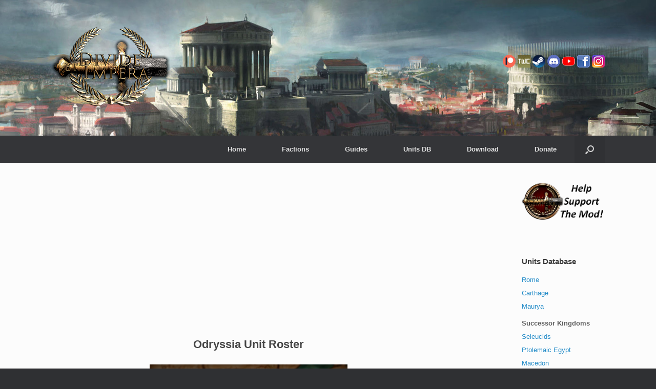

--- FILE ---
content_type: text/html; charset=UTF-8
request_url: https://divideetimperamod.com/units-odryssia/
body_size: 26610
content:
<!DOCTYPE html>
<html lang="en-US">
<head>
	<meta charset="UTF-8" />
	<meta http-equiv="X-UA-Compatible" content="IE=10" />
	<link rel="profile" href="http://gmpg.org/xfn/11" />
	<link rel="pingback" href="https://divideetimperamod.com/xmlrpc.php" />
	<meta name='robots' content='index, follow, max-image-preview:large, max-snippet:-1, max-video-preview:-1' />
	<style>img:is([sizes="auto" i], [sizes^="auto," i]) { contain-intrinsic-size: 3000px 1500px }</style>
	
	<!-- This site is optimized with the Yoast SEO plugin v26.8 - https://yoast.com/product/yoast-seo-wordpress/ -->
	<title>Units - Odryssia - Divide et Impera</title>
	<meta name="description" content="The unit roster for the Odryssia faction in Divide et Impera, a mod for Total War Rome 2." />
	<link rel="canonical" href="https://divideetimperamod.com/units-odryssia/" />
	<meta property="og:locale" content="en_US" />
	<meta property="og:type" content="article" />
	<meta property="og:title" content="Units - Odryssia - Divide et Impera" />
	<meta property="og:description" content="The unit roster for the Odryssia faction in Divide et Impera, a mod for Total War Rome 2." />
	<meta property="og:url" content="https://divideetimperamod.com/units-odryssia/" />
	<meta property="og:site_name" content="Divide et Impera" />
	<meta property="article:modified_time" content="2025-12-18T05:51:01+00:00" />
	<meta property="og:image" content="https://i0.wp.com/divideetimperamod.com/wp-content/uploads/2019/09/map_rom_odryssia.png?w=386&amp;ssl=1" />
	<meta name="twitter:card" content="summary_large_image" />
	<meta name="twitter:label1" content="Est. reading time" />
	<meta name="twitter:data1" content="12 minutes" />
	<script type="application/ld+json" class="yoast-schema-graph">{"@context":"https://schema.org","@graph":[{"@type":"WebPage","@id":"https://divideetimperamod.com/units-odryssia/","url":"https://divideetimperamod.com/units-odryssia/","name":"Units - Odryssia - Divide et Impera","isPartOf":{"@id":"https://divideetimperamod.com/#website"},"primaryImageOfPage":{"@id":"https://divideetimperamod.com/units-odryssia/#primaryimage"},"image":{"@id":"https://divideetimperamod.com/units-odryssia/#primaryimage"},"thumbnailUrl":"https://i0.wp.com/divideetimperamod.com/wp-content/uploads/2019/09/map_rom_odryssia.png?w=386&amp;ssl=1","datePublished":"2021-05-17T01:19:14+00:00","dateModified":"2025-12-18T05:51:01+00:00","description":"The unit roster for the Odryssia faction in Divide et Impera, a mod for Total War Rome 2.","breadcrumb":{"@id":"https://divideetimperamod.com/units-odryssia/#breadcrumb"},"inLanguage":"en-US","potentialAction":[{"@type":"ReadAction","target":["https://divideetimperamod.com/units-odryssia/"]}]},{"@type":"ImageObject","inLanguage":"en-US","@id":"https://divideetimperamod.com/units-odryssia/#primaryimage","url":"https://i0.wp.com/divideetimperamod.com/wp-content/uploads/2019/09/map_rom_odryssia.png?w=386&amp;ssl=1","contentUrl":"https://i0.wp.com/divideetimperamod.com/wp-content/uploads/2019/09/map_rom_odryssia.png?w=386&amp;ssl=1"},{"@type":"BreadcrumbList","@id":"https://divideetimperamod.com/units-odryssia/#breadcrumb","itemListElement":[{"@type":"ListItem","position":1,"name":"Home","item":"https://divideetimperamod.com/"},{"@type":"ListItem","position":2,"name":"Units &#8211; Odryssia"}]},{"@type":"WebSite","@id":"https://divideetimperamod.com/#website","url":"https://divideetimperamod.com/","name":"Divide et Impera","description":"A Total War: Rome 2 Overhaul Mod","publisher":{"@id":"https://divideetimperamod.com/#organization"},"potentialAction":[{"@type":"SearchAction","target":{"@type":"EntryPoint","urlTemplate":"https://divideetimperamod.com/?s={search_term_string}"},"query-input":{"@type":"PropertyValueSpecification","valueRequired":true,"valueName":"search_term_string"}}],"inLanguage":"en-US"},{"@type":"Organization","@id":"https://divideetimperamod.com/#organization","name":"Divide et Impera","url":"https://divideetimperamod.com/","logo":{"@type":"ImageObject","inLanguage":"en-US","@id":"https://divideetimperamod.com/#/schema/logo/image/","url":"https://divideetimperamod.com/wp-content/uploads/2019/09/divide_et_impera_part6.png","contentUrl":"https://divideetimperamod.com/wp-content/uploads/2019/09/divide_et_impera_part6.png","width":512,"height":512,"caption":"Divide et Impera"},"image":{"@id":"https://divideetimperamod.com/#/schema/logo/image/"}}]}</script>
	<!-- / Yoast SEO plugin. -->


<link rel='dns-prefetch' href='//www.googletagmanager.com' />
<link rel='dns-prefetch' href='//pagead2.googlesyndication.com' />
<link rel="alternate" type="application/rss+xml" title="Divide et Impera &raquo; Feed" href="https://divideetimperamod.com/feed/" />
<link rel="alternate" type="application/rss+xml" title="Divide et Impera &raquo; Comments Feed" href="https://divideetimperamod.com/comments/feed/" />
		<!-- This site uses the Google Analytics by ExactMetrics plugin v8.11.1 - Using Analytics tracking - https://www.exactmetrics.com/ -->
							<script src="//www.googletagmanager.com/gtag/js?id=G-8JMZFDRLDD"  data-cfasync="false" data-wpfc-render="false" type="text/javascript" async></script>
			<script data-cfasync="false" data-wpfc-render="false" type="text/javascript">
				var em_version = '8.11.1';
				var em_track_user = true;
				var em_no_track_reason = '';
								var ExactMetricsDefaultLocations = {"page_location":"https:\/\/divideetimperamod.com\/units-odryssia\/"};
								if ( typeof ExactMetricsPrivacyGuardFilter === 'function' ) {
					var ExactMetricsLocations = (typeof ExactMetricsExcludeQuery === 'object') ? ExactMetricsPrivacyGuardFilter( ExactMetricsExcludeQuery ) : ExactMetricsPrivacyGuardFilter( ExactMetricsDefaultLocations );
				} else {
					var ExactMetricsLocations = (typeof ExactMetricsExcludeQuery === 'object') ? ExactMetricsExcludeQuery : ExactMetricsDefaultLocations;
				}

								var disableStrs = [
										'ga-disable-G-8JMZFDRLDD',
									];

				/* Function to detect opted out users */
				function __gtagTrackerIsOptedOut() {
					for (var index = 0; index < disableStrs.length; index++) {
						if (document.cookie.indexOf(disableStrs[index] + '=true') > -1) {
							return true;
						}
					}

					return false;
				}

				/* Disable tracking if the opt-out cookie exists. */
				if (__gtagTrackerIsOptedOut()) {
					for (var index = 0; index < disableStrs.length; index++) {
						window[disableStrs[index]] = true;
					}
				}

				/* Opt-out function */
				function __gtagTrackerOptout() {
					for (var index = 0; index < disableStrs.length; index++) {
						document.cookie = disableStrs[index] + '=true; expires=Thu, 31 Dec 2099 23:59:59 UTC; path=/';
						window[disableStrs[index]] = true;
					}
				}

				if ('undefined' === typeof gaOptout) {
					function gaOptout() {
						__gtagTrackerOptout();
					}
				}
								window.dataLayer = window.dataLayer || [];

				window.ExactMetricsDualTracker = {
					helpers: {},
					trackers: {},
				};
				if (em_track_user) {
					function __gtagDataLayer() {
						dataLayer.push(arguments);
					}

					function __gtagTracker(type, name, parameters) {
						if (!parameters) {
							parameters = {};
						}

						if (parameters.send_to) {
							__gtagDataLayer.apply(null, arguments);
							return;
						}

						if (type === 'event') {
														parameters.send_to = exactmetrics_frontend.v4_id;
							var hookName = name;
							if (typeof parameters['event_category'] !== 'undefined') {
								hookName = parameters['event_category'] + ':' + name;
							}

							if (typeof ExactMetricsDualTracker.trackers[hookName] !== 'undefined') {
								ExactMetricsDualTracker.trackers[hookName](parameters);
							} else {
								__gtagDataLayer('event', name, parameters);
							}
							
						} else {
							__gtagDataLayer.apply(null, arguments);
						}
					}

					__gtagTracker('js', new Date());
					__gtagTracker('set', {
						'developer_id.dNDMyYj': true,
											});
					if ( ExactMetricsLocations.page_location ) {
						__gtagTracker('set', ExactMetricsLocations);
					}
										__gtagTracker('config', 'G-8JMZFDRLDD', {"forceSSL":"true"} );
										window.gtag = __gtagTracker;										(function () {
						/* https://developers.google.com/analytics/devguides/collection/analyticsjs/ */
						/* ga and __gaTracker compatibility shim. */
						var noopfn = function () {
							return null;
						};
						var newtracker = function () {
							return new Tracker();
						};
						var Tracker = function () {
							return null;
						};
						var p = Tracker.prototype;
						p.get = noopfn;
						p.set = noopfn;
						p.send = function () {
							var args = Array.prototype.slice.call(arguments);
							args.unshift('send');
							__gaTracker.apply(null, args);
						};
						var __gaTracker = function () {
							var len = arguments.length;
							if (len === 0) {
								return;
							}
							var f = arguments[len - 1];
							if (typeof f !== 'object' || f === null || typeof f.hitCallback !== 'function') {
								if ('send' === arguments[0]) {
									var hitConverted, hitObject = false, action;
									if ('event' === arguments[1]) {
										if ('undefined' !== typeof arguments[3]) {
											hitObject = {
												'eventAction': arguments[3],
												'eventCategory': arguments[2],
												'eventLabel': arguments[4],
												'value': arguments[5] ? arguments[5] : 1,
											}
										}
									}
									if ('pageview' === arguments[1]) {
										if ('undefined' !== typeof arguments[2]) {
											hitObject = {
												'eventAction': 'page_view',
												'page_path': arguments[2],
											}
										}
									}
									if (typeof arguments[2] === 'object') {
										hitObject = arguments[2];
									}
									if (typeof arguments[5] === 'object') {
										Object.assign(hitObject, arguments[5]);
									}
									if ('undefined' !== typeof arguments[1].hitType) {
										hitObject = arguments[1];
										if ('pageview' === hitObject.hitType) {
											hitObject.eventAction = 'page_view';
										}
									}
									if (hitObject) {
										action = 'timing' === arguments[1].hitType ? 'timing_complete' : hitObject.eventAction;
										hitConverted = mapArgs(hitObject);
										__gtagTracker('event', action, hitConverted);
									}
								}
								return;
							}

							function mapArgs(args) {
								var arg, hit = {};
								var gaMap = {
									'eventCategory': 'event_category',
									'eventAction': 'event_action',
									'eventLabel': 'event_label',
									'eventValue': 'event_value',
									'nonInteraction': 'non_interaction',
									'timingCategory': 'event_category',
									'timingVar': 'name',
									'timingValue': 'value',
									'timingLabel': 'event_label',
									'page': 'page_path',
									'location': 'page_location',
									'title': 'page_title',
									'referrer' : 'page_referrer',
								};
								for (arg in args) {
																		if (!(!args.hasOwnProperty(arg) || !gaMap.hasOwnProperty(arg))) {
										hit[gaMap[arg]] = args[arg];
									} else {
										hit[arg] = args[arg];
									}
								}
								return hit;
							}

							try {
								f.hitCallback();
							} catch (ex) {
							}
						};
						__gaTracker.create = newtracker;
						__gaTracker.getByName = newtracker;
						__gaTracker.getAll = function () {
							return [];
						};
						__gaTracker.remove = noopfn;
						__gaTracker.loaded = true;
						window['__gaTracker'] = __gaTracker;
					})();
									} else {
										console.log("");
					(function () {
						function __gtagTracker() {
							return null;
						}

						window['__gtagTracker'] = __gtagTracker;
						window['gtag'] = __gtagTracker;
					})();
									}
			</script>
							<!-- / Google Analytics by ExactMetrics -->
		<script type="text/javascript">
/* <![CDATA[ */
window._wpemojiSettings = {"baseUrl":"https:\/\/s.w.org\/images\/core\/emoji\/15.0.3\/72x72\/","ext":".png","svgUrl":"https:\/\/s.w.org\/images\/core\/emoji\/15.0.3\/svg\/","svgExt":".svg","source":{"concatemoji":"https:\/\/divideetimperamod.com\/wp-includes\/js\/wp-emoji-release.min.js?ver=6.7.4"}};
/*! This file is auto-generated */
!function(i,n){var o,s,e;function c(e){try{var t={supportTests:e,timestamp:(new Date).valueOf()};sessionStorage.setItem(o,JSON.stringify(t))}catch(e){}}function p(e,t,n){e.clearRect(0,0,e.canvas.width,e.canvas.height),e.fillText(t,0,0);var t=new Uint32Array(e.getImageData(0,0,e.canvas.width,e.canvas.height).data),r=(e.clearRect(0,0,e.canvas.width,e.canvas.height),e.fillText(n,0,0),new Uint32Array(e.getImageData(0,0,e.canvas.width,e.canvas.height).data));return t.every(function(e,t){return e===r[t]})}function u(e,t,n){switch(t){case"flag":return n(e,"\ud83c\udff3\ufe0f\u200d\u26a7\ufe0f","\ud83c\udff3\ufe0f\u200b\u26a7\ufe0f")?!1:!n(e,"\ud83c\uddfa\ud83c\uddf3","\ud83c\uddfa\u200b\ud83c\uddf3")&&!n(e,"\ud83c\udff4\udb40\udc67\udb40\udc62\udb40\udc65\udb40\udc6e\udb40\udc67\udb40\udc7f","\ud83c\udff4\u200b\udb40\udc67\u200b\udb40\udc62\u200b\udb40\udc65\u200b\udb40\udc6e\u200b\udb40\udc67\u200b\udb40\udc7f");case"emoji":return!n(e,"\ud83d\udc26\u200d\u2b1b","\ud83d\udc26\u200b\u2b1b")}return!1}function f(e,t,n){var r="undefined"!=typeof WorkerGlobalScope&&self instanceof WorkerGlobalScope?new OffscreenCanvas(300,150):i.createElement("canvas"),a=r.getContext("2d",{willReadFrequently:!0}),o=(a.textBaseline="top",a.font="600 32px Arial",{});return e.forEach(function(e){o[e]=t(a,e,n)}),o}function t(e){var t=i.createElement("script");t.src=e,t.defer=!0,i.head.appendChild(t)}"undefined"!=typeof Promise&&(o="wpEmojiSettingsSupports",s=["flag","emoji"],n.supports={everything:!0,everythingExceptFlag:!0},e=new Promise(function(e){i.addEventListener("DOMContentLoaded",e,{once:!0})}),new Promise(function(t){var n=function(){try{var e=JSON.parse(sessionStorage.getItem(o));if("object"==typeof e&&"number"==typeof e.timestamp&&(new Date).valueOf()<e.timestamp+604800&&"object"==typeof e.supportTests)return e.supportTests}catch(e){}return null}();if(!n){if("undefined"!=typeof Worker&&"undefined"!=typeof OffscreenCanvas&&"undefined"!=typeof URL&&URL.createObjectURL&&"undefined"!=typeof Blob)try{var e="postMessage("+f.toString()+"("+[JSON.stringify(s),u.toString(),p.toString()].join(",")+"));",r=new Blob([e],{type:"text/javascript"}),a=new Worker(URL.createObjectURL(r),{name:"wpTestEmojiSupports"});return void(a.onmessage=function(e){c(n=e.data),a.terminate(),t(n)})}catch(e){}c(n=f(s,u,p))}t(n)}).then(function(e){for(var t in e)n.supports[t]=e[t],n.supports.everything=n.supports.everything&&n.supports[t],"flag"!==t&&(n.supports.everythingExceptFlag=n.supports.everythingExceptFlag&&n.supports[t]);n.supports.everythingExceptFlag=n.supports.everythingExceptFlag&&!n.supports.flag,n.DOMReady=!1,n.readyCallback=function(){n.DOMReady=!0}}).then(function(){return e}).then(function(){var e;n.supports.everything||(n.readyCallback(),(e=n.source||{}).concatemoji?t(e.concatemoji):e.wpemoji&&e.twemoji&&(t(e.twemoji),t(e.wpemoji)))}))}((window,document),window._wpemojiSettings);
/* ]]> */
</script>
<!-- divideetimperamod.com is managing ads with Advanced Ads 2.0.16 – https://wpadvancedads.com/ --><script id="divid-ready">
			window.advanced_ads_ready=function(e,a){a=a||"complete";var d=function(e){return"interactive"===a?"loading"!==e:"complete"===e};d(document.readyState)?e():document.addEventListener("readystatechange",(function(a){d(a.target.readyState)&&e()}),{once:"interactive"===a})},window.advanced_ads_ready_queue=window.advanced_ads_ready_queue||[];		</script>
		<style id='wp-emoji-styles-inline-css' type='text/css'>

	img.wp-smiley, img.emoji {
		display: inline !important;
		border: none !important;
		box-shadow: none !important;
		height: 1em !important;
		width: 1em !important;
		margin: 0 0.07em !important;
		vertical-align: -0.1em !important;
		background: none !important;
		padding: 0 !important;
	}
</style>
<link rel='stylesheet' id='wp-block-library-css' href='https://divideetimperamod.com/wp-includes/css/dist/block-library/style.min.css?ver=6.7.4' type='text/css' media='all' />
<style id='classic-theme-styles-inline-css' type='text/css'>
/*! This file is auto-generated */
.wp-block-button__link{color:#fff;background-color:#32373c;border-radius:9999px;box-shadow:none;text-decoration:none;padding:calc(.667em + 2px) calc(1.333em + 2px);font-size:1.125em}.wp-block-file__button{background:#32373c;color:#fff;text-decoration:none}
</style>
<style id='global-styles-inline-css' type='text/css'>
:root{--wp--preset--aspect-ratio--square: 1;--wp--preset--aspect-ratio--4-3: 4/3;--wp--preset--aspect-ratio--3-4: 3/4;--wp--preset--aspect-ratio--3-2: 3/2;--wp--preset--aspect-ratio--2-3: 2/3;--wp--preset--aspect-ratio--16-9: 16/9;--wp--preset--aspect-ratio--9-16: 9/16;--wp--preset--color--black: #000000;--wp--preset--color--cyan-bluish-gray: #abb8c3;--wp--preset--color--white: #ffffff;--wp--preset--color--pale-pink: #f78da7;--wp--preset--color--vivid-red: #cf2e2e;--wp--preset--color--luminous-vivid-orange: #ff6900;--wp--preset--color--luminous-vivid-amber: #fcb900;--wp--preset--color--light-green-cyan: #7bdcb5;--wp--preset--color--vivid-green-cyan: #00d084;--wp--preset--color--pale-cyan-blue: #8ed1fc;--wp--preset--color--vivid-cyan-blue: #0693e3;--wp--preset--color--vivid-purple: #9b51e0;--wp--preset--gradient--vivid-cyan-blue-to-vivid-purple: linear-gradient(135deg,rgba(6,147,227,1) 0%,rgb(155,81,224) 100%);--wp--preset--gradient--light-green-cyan-to-vivid-green-cyan: linear-gradient(135deg,rgb(122,220,180) 0%,rgb(0,208,130) 100%);--wp--preset--gradient--luminous-vivid-amber-to-luminous-vivid-orange: linear-gradient(135deg,rgba(252,185,0,1) 0%,rgba(255,105,0,1) 100%);--wp--preset--gradient--luminous-vivid-orange-to-vivid-red: linear-gradient(135deg,rgba(255,105,0,1) 0%,rgb(207,46,46) 100%);--wp--preset--gradient--very-light-gray-to-cyan-bluish-gray: linear-gradient(135deg,rgb(238,238,238) 0%,rgb(169,184,195) 100%);--wp--preset--gradient--cool-to-warm-spectrum: linear-gradient(135deg,rgb(74,234,220) 0%,rgb(151,120,209) 20%,rgb(207,42,186) 40%,rgb(238,44,130) 60%,rgb(251,105,98) 80%,rgb(254,248,76) 100%);--wp--preset--gradient--blush-light-purple: linear-gradient(135deg,rgb(255,206,236) 0%,rgb(152,150,240) 100%);--wp--preset--gradient--blush-bordeaux: linear-gradient(135deg,rgb(254,205,165) 0%,rgb(254,45,45) 50%,rgb(107,0,62) 100%);--wp--preset--gradient--luminous-dusk: linear-gradient(135deg,rgb(255,203,112) 0%,rgb(199,81,192) 50%,rgb(65,88,208) 100%);--wp--preset--gradient--pale-ocean: linear-gradient(135deg,rgb(255,245,203) 0%,rgb(182,227,212) 50%,rgb(51,167,181) 100%);--wp--preset--gradient--electric-grass: linear-gradient(135deg,rgb(202,248,128) 0%,rgb(113,206,126) 100%);--wp--preset--gradient--midnight: linear-gradient(135deg,rgb(2,3,129) 0%,rgb(40,116,252) 100%);--wp--preset--font-size--small: 13px;--wp--preset--font-size--medium: 20px;--wp--preset--font-size--large: 36px;--wp--preset--font-size--x-large: 42px;--wp--preset--spacing--20: 0.44rem;--wp--preset--spacing--30: 0.67rem;--wp--preset--spacing--40: 1rem;--wp--preset--spacing--50: 1.5rem;--wp--preset--spacing--60: 2.25rem;--wp--preset--spacing--70: 3.38rem;--wp--preset--spacing--80: 5.06rem;--wp--preset--shadow--natural: 6px 6px 9px rgba(0, 0, 0, 0.2);--wp--preset--shadow--deep: 12px 12px 50px rgba(0, 0, 0, 0.4);--wp--preset--shadow--sharp: 6px 6px 0px rgba(0, 0, 0, 0.2);--wp--preset--shadow--outlined: 6px 6px 0px -3px rgba(255, 255, 255, 1), 6px 6px rgba(0, 0, 0, 1);--wp--preset--shadow--crisp: 6px 6px 0px rgba(0, 0, 0, 1);}:where(.is-layout-flex){gap: 0.5em;}:where(.is-layout-grid){gap: 0.5em;}body .is-layout-flex{display: flex;}.is-layout-flex{flex-wrap: wrap;align-items: center;}.is-layout-flex > :is(*, div){margin: 0;}body .is-layout-grid{display: grid;}.is-layout-grid > :is(*, div){margin: 0;}:where(.wp-block-columns.is-layout-flex){gap: 2em;}:where(.wp-block-columns.is-layout-grid){gap: 2em;}:where(.wp-block-post-template.is-layout-flex){gap: 1.25em;}:where(.wp-block-post-template.is-layout-grid){gap: 1.25em;}.has-black-color{color: var(--wp--preset--color--black) !important;}.has-cyan-bluish-gray-color{color: var(--wp--preset--color--cyan-bluish-gray) !important;}.has-white-color{color: var(--wp--preset--color--white) !important;}.has-pale-pink-color{color: var(--wp--preset--color--pale-pink) !important;}.has-vivid-red-color{color: var(--wp--preset--color--vivid-red) !important;}.has-luminous-vivid-orange-color{color: var(--wp--preset--color--luminous-vivid-orange) !important;}.has-luminous-vivid-amber-color{color: var(--wp--preset--color--luminous-vivid-amber) !important;}.has-light-green-cyan-color{color: var(--wp--preset--color--light-green-cyan) !important;}.has-vivid-green-cyan-color{color: var(--wp--preset--color--vivid-green-cyan) !important;}.has-pale-cyan-blue-color{color: var(--wp--preset--color--pale-cyan-blue) !important;}.has-vivid-cyan-blue-color{color: var(--wp--preset--color--vivid-cyan-blue) !important;}.has-vivid-purple-color{color: var(--wp--preset--color--vivid-purple) !important;}.has-black-background-color{background-color: var(--wp--preset--color--black) !important;}.has-cyan-bluish-gray-background-color{background-color: var(--wp--preset--color--cyan-bluish-gray) !important;}.has-white-background-color{background-color: var(--wp--preset--color--white) !important;}.has-pale-pink-background-color{background-color: var(--wp--preset--color--pale-pink) !important;}.has-vivid-red-background-color{background-color: var(--wp--preset--color--vivid-red) !important;}.has-luminous-vivid-orange-background-color{background-color: var(--wp--preset--color--luminous-vivid-orange) !important;}.has-luminous-vivid-amber-background-color{background-color: var(--wp--preset--color--luminous-vivid-amber) !important;}.has-light-green-cyan-background-color{background-color: var(--wp--preset--color--light-green-cyan) !important;}.has-vivid-green-cyan-background-color{background-color: var(--wp--preset--color--vivid-green-cyan) !important;}.has-pale-cyan-blue-background-color{background-color: var(--wp--preset--color--pale-cyan-blue) !important;}.has-vivid-cyan-blue-background-color{background-color: var(--wp--preset--color--vivid-cyan-blue) !important;}.has-vivid-purple-background-color{background-color: var(--wp--preset--color--vivid-purple) !important;}.has-black-border-color{border-color: var(--wp--preset--color--black) !important;}.has-cyan-bluish-gray-border-color{border-color: var(--wp--preset--color--cyan-bluish-gray) !important;}.has-white-border-color{border-color: var(--wp--preset--color--white) !important;}.has-pale-pink-border-color{border-color: var(--wp--preset--color--pale-pink) !important;}.has-vivid-red-border-color{border-color: var(--wp--preset--color--vivid-red) !important;}.has-luminous-vivid-orange-border-color{border-color: var(--wp--preset--color--luminous-vivid-orange) !important;}.has-luminous-vivid-amber-border-color{border-color: var(--wp--preset--color--luminous-vivid-amber) !important;}.has-light-green-cyan-border-color{border-color: var(--wp--preset--color--light-green-cyan) !important;}.has-vivid-green-cyan-border-color{border-color: var(--wp--preset--color--vivid-green-cyan) !important;}.has-pale-cyan-blue-border-color{border-color: var(--wp--preset--color--pale-cyan-blue) !important;}.has-vivid-cyan-blue-border-color{border-color: var(--wp--preset--color--vivid-cyan-blue) !important;}.has-vivid-purple-border-color{border-color: var(--wp--preset--color--vivid-purple) !important;}.has-vivid-cyan-blue-to-vivid-purple-gradient-background{background: var(--wp--preset--gradient--vivid-cyan-blue-to-vivid-purple) !important;}.has-light-green-cyan-to-vivid-green-cyan-gradient-background{background: var(--wp--preset--gradient--light-green-cyan-to-vivid-green-cyan) !important;}.has-luminous-vivid-amber-to-luminous-vivid-orange-gradient-background{background: var(--wp--preset--gradient--luminous-vivid-amber-to-luminous-vivid-orange) !important;}.has-luminous-vivid-orange-to-vivid-red-gradient-background{background: var(--wp--preset--gradient--luminous-vivid-orange-to-vivid-red) !important;}.has-very-light-gray-to-cyan-bluish-gray-gradient-background{background: var(--wp--preset--gradient--very-light-gray-to-cyan-bluish-gray) !important;}.has-cool-to-warm-spectrum-gradient-background{background: var(--wp--preset--gradient--cool-to-warm-spectrum) !important;}.has-blush-light-purple-gradient-background{background: var(--wp--preset--gradient--blush-light-purple) !important;}.has-blush-bordeaux-gradient-background{background: var(--wp--preset--gradient--blush-bordeaux) !important;}.has-luminous-dusk-gradient-background{background: var(--wp--preset--gradient--luminous-dusk) !important;}.has-pale-ocean-gradient-background{background: var(--wp--preset--gradient--pale-ocean) !important;}.has-electric-grass-gradient-background{background: var(--wp--preset--gradient--electric-grass) !important;}.has-midnight-gradient-background{background: var(--wp--preset--gradient--midnight) !important;}.has-small-font-size{font-size: var(--wp--preset--font-size--small) !important;}.has-medium-font-size{font-size: var(--wp--preset--font-size--medium) !important;}.has-large-font-size{font-size: var(--wp--preset--font-size--large) !important;}.has-x-large-font-size{font-size: var(--wp--preset--font-size--x-large) !important;}
:where(.wp-block-post-template.is-layout-flex){gap: 1.25em;}:where(.wp-block-post-template.is-layout-grid){gap: 1.25em;}
:where(.wp-block-columns.is-layout-flex){gap: 2em;}:where(.wp-block-columns.is-layout-grid){gap: 2em;}
:root :where(.wp-block-pullquote){font-size: 1.5em;line-height: 1.6;}
</style>
<link rel='stylesheet' id='vantage-style-css' href='https://divideetimperamod.com/wp-content/themes/vantage/style.css?ver=1.20.32' type='text/css' media='all' />
<link rel='stylesheet' id='font-awesome-css' href='https://divideetimperamod.com/wp-content/themes/vantage/fontawesome/css/font-awesome.css?ver=4.6.2' type='text/css' media='all' />
<link rel='stylesheet' id='siteorigin-mobilenav-css' href='https://divideetimperamod.com/wp-content/themes/vantage/inc/mobilenav/css/mobilenav.css?ver=1.20.32' type='text/css' media='all' />
<!--n2css--><!--n2js--><script type="text/javascript" src="https://divideetimperamod.com/wp-content/plugins/google-analytics-dashboard-for-wp/assets/js/frontend-gtag.min.js?ver=8.11.1" id="exactmetrics-frontend-script-js" async="async" data-wp-strategy="async"></script>
<script data-cfasync="false" data-wpfc-render="false" type="text/javascript" id='exactmetrics-frontend-script-js-extra'>/* <![CDATA[ */
var exactmetrics_frontend = {"js_events_tracking":"true","download_extensions":"zip,mp3,mpeg,pdf,docx,pptx,xlsx,rar","inbound_paths":"[{\"path\":\"\\\/go\\\/\",\"label\":\"affiliate\"},{\"path\":\"\\\/recommend\\\/\",\"label\":\"affiliate\"}]","home_url":"https:\/\/divideetimperamod.com","hash_tracking":"false","v4_id":"G-8JMZFDRLDD"};/* ]]> */
</script>
<script type="text/javascript" src="https://divideetimperamod.com/wp-includes/js/tinymce/tinymce.min.js?ver=49110-20201110" id="wp-tinymce-root-js"></script>
<script type="text/javascript" src="https://divideetimperamod.com/wp-includes/js/tinymce/plugins/compat3x/plugin.min.js?ver=49110-20201110" id="wp-tinymce-js"></script>
<script type="text/javascript" src="https://divideetimperamod.com/wp-includes/js/jquery/jquery.min.js?ver=3.7.1" id="jquery-core-js"></script>
<script type="text/javascript" src="https://divideetimperamod.com/wp-includes/js/jquery/jquery-migrate.min.js?ver=3.4.1" id="jquery-migrate-js"></script>
<script type="text/javascript" src="https://divideetimperamod.com/wp-content/themes/vantage/js/jquery.flexslider.min.js?ver=2.1" id="jquery-flexslider-js"></script>
<script type="text/javascript" src="https://divideetimperamod.com/wp-content/themes/vantage/js/jquery.touchSwipe.min.js?ver=1.6.6" id="jquery-touchswipe-js"></script>
<script type="text/javascript" id="vantage-main-js-extra">
/* <![CDATA[ */
var vantage = {"fitvids":"1"};
/* ]]> */
</script>
<script type="text/javascript" src="https://divideetimperamod.com/wp-content/themes/vantage/js/jquery.theme-main.min.js?ver=1.20.32" id="vantage-main-js"></script>
<script type="text/javascript" src="https://divideetimperamod.com/wp-content/themes/vantage/js/jquery.fitvids.min.js?ver=1.0" id="jquery-fitvids-js"></script>
<!--[if lt IE 9]>
<script type="text/javascript" src="https://divideetimperamod.com/wp-content/themes/vantage/js/html5.min.js?ver=3.7.3" id="vantage-html5-js"></script>
<![endif]-->
<!--[if (gte IE 6)&(lte IE 8)]>
<script type="text/javascript" src="https://divideetimperamod.com/wp-content/themes/vantage/js/selectivizr.min.js?ver=1.0.3b" id="vantage-selectivizr-js"></script>
<![endif]-->
<script type="text/javascript" id="siteorigin-mobilenav-js-extra">
/* <![CDATA[ */
var mobileNav = {"search":{"url":"https:\/\/divideetimperamod.com","placeholder":"Search"},"text":{"navigate":"Menu","back":"Back","close":"Close"},"nextIconUrl":"https:\/\/divideetimperamod.com\/wp-content\/themes\/vantage\/inc\/mobilenav\/images\/next.png","mobileMenuClose":"<i class=\"fa fa-times\"><\/i>"};
/* ]]> */
</script>
<script type="text/javascript" src="https://divideetimperamod.com/wp-content/themes/vantage/inc/mobilenav/js/mobilenav.min.js?ver=1.20.32" id="siteorigin-mobilenav-js"></script>
<link rel="https://api.w.org/" href="https://divideetimperamod.com/wp-json/" /><link rel="alternate" title="JSON" type="application/json" href="https://divideetimperamod.com/wp-json/wp/v2/pages/2943" /><link rel="EditURI" type="application/rsd+xml" title="RSD" href="https://divideetimperamod.com/xmlrpc.php?rsd" />
<meta name="generator" content="WordPress 6.7.4" />
<link rel='shortlink' href='https://divideetimperamod.com/?p=2943' />
<link rel="alternate" title="oEmbed (JSON)" type="application/json+oembed" href="https://divideetimperamod.com/wp-json/oembed/1.0/embed?url=https%3A%2F%2Fdivideetimperamod.com%2Funits-odryssia%2F" />
<link rel="alternate" title="oEmbed (XML)" type="text/xml+oembed" href="https://divideetimperamod.com/wp-json/oembed/1.0/embed?url=https%3A%2F%2Fdivideetimperamod.com%2Funits-odryssia%2F&#038;format=xml" />
<meta name="generator" content="Site Kit by Google 1.170.0" /><meta name="viewport" content="width=device-width, initial-scale=1" />			<style type="text/css">
				.so-mobilenav-mobile + * { display: none; }
				@media screen and (max-width: 480px) { .so-mobilenav-mobile + * { display: block; } .so-mobilenav-standard + * { display: none; } .site-navigation #search-icon { display: none; } .has-menu-search .main-navigation ul { margin-right: 0 !important; }
				
								}
			</style>
		
<!-- Google AdSense meta tags added by Site Kit -->
<meta name="google-adsense-platform-account" content="ca-host-pub-2644536267352236">
<meta name="google-adsense-platform-domain" content="sitekit.withgoogle.com">
<!-- End Google AdSense meta tags added by Site Kit -->
<style type="text/css">.recentcomments a{display:inline !important;padding:0 !important;margin:0 !important;}</style>
<!-- Google AdSense snippet added by Site Kit -->
<script type="text/javascript" async="async" src="https://pagead2.googlesyndication.com/pagead/js/adsbygoogle.js?client=ca-pub-8598830708342883&amp;host=ca-host-pub-2644536267352236" crossorigin="anonymous"></script>

<!-- End Google AdSense snippet added by Site Kit -->
		<style type="text/css" media="screen">
			#footer-widgets .widget { width: 100%; }
			#masthead-widgets .widget { width: 100%; }
		</style>
		<style type="text/css" id="customizer-css">#masthead.site-header .hgroup .site-title, #masthead.masthead-logo-in-menu .logo > .site-title { font-size: 36px } .main-navigation ul { text-align: right } .main-navigation ul li:hover > a, .main-navigation ul li.focus > a, #search-icon #search-icon-icon:hover, #search-icon #search-icon-icon:focus, .site-header .shopping-cart-link .shopping-cart-count { background-color: #828282 } .main-navigation ul ul li:hover > a, .main-navigation ul ul li.focus > a { background-color: #cecece } a.button, button, html input[type="button"], input[type="reset"], input[type="submit"], .post-navigation a, #image-navigation a, article.post .more-link, article.page .more-link, .paging-navigation a, .woocommerce #page-wrapper .button, .woocommerce a.button, .woocommerce .checkout-button, .woocommerce input.button, #infinite-handle span button { text-shadow: none } a.button, button, html input[type="button"], input[type="reset"], input[type="submit"], .post-navigation a, #image-navigation a, article.post .more-link, article.page .more-link, .paging-navigation a, .woocommerce #page-wrapper .button, .woocommerce a.button, .woocommerce .checkout-button, .woocommerce input.button, .woocommerce #respond input#submit.alt, .woocommerce a.button.alt, .woocommerce button.button.alt, .woocommerce input.button.alt, #infinite-handle span { -webkit-box-shadow: none; -moz-box-shadow: none; box-shadow: none } #masthead { background-color: #ffffff; background-image: url("https://divideetimperamod.com/wp-content/uploads/2019/09/logok.jpg"); background-size: cover } </style><style>ins.adsbygoogle { background-color: transparent; padding: 0; }</style><script  async src="https://pagead2.googlesyndication.com/pagead/js/adsbygoogle.js?client=ca-pub-8598830708342883" crossorigin="anonymous"></script><link rel="icon" href="https://divideetimperamod.com/wp-content/uploads/2019/09/cropped-divide_et_impera_part6-32x32.png" sizes="32x32" />
<link rel="icon" href="https://divideetimperamod.com/wp-content/uploads/2019/09/cropped-divide_et_impera_part6-192x192.png" sizes="192x192" />
<link rel="apple-touch-icon" href="https://divideetimperamod.com/wp-content/uploads/2019/09/cropped-divide_et_impera_part6-180x180.png" />
<meta name="msapplication-TileImage" content="https://divideetimperamod.com/wp-content/uploads/2019/09/cropped-divide_et_impera_part6-270x270.png" />
		<style type="text/css" id="wp-custom-css">
			#primary {
	width: 85%;
}

#secondary {
	width: 15%;
}		</style>
		</head>

<body class="page-template-default page page-id-2943 wp-custom-logo responsive layout-full no-js has-sidebar has-menu-search page-layout-default mobilenav aa-prefix-divid-">


<div id="page-wrapper">

	<a class="skip-link screen-reader-text" href="#content">Skip to content</a>

	
	
		<header id="masthead" class="site-header" role="banner">

	<div class="hgroup full-container">

		
			<div class="logo-wrapper">
				<a href="https://divideetimperamod.com/" title="Divide et Impera" rel="home" class="logo">
					<img src="https://divideetimperamod.com/wp-content/uploads/2019/09/DEI-HD-Logos4.png"  class="logo-height-constrain"  width="232"  height="175"  alt="Divide et Impera Logo"  />				</a>
							</div>

			
				<div id="header-sidebar" >
					<aside id="text-4" class="widget widget_text">			<div class="textwidget"><p><a href="https://www.patreon.com/divideetimperamod" target="_blank" rel="noopener"><img decoding="async" class="alignnone size-full wp-image-825" src="https://divideetimperamod.com/wp-content/uploads/2019/10/favicon-32x32-1.png" alt="" width="25" height="25" /></a> <a href="https://www.twcenter.net/forums/forumdisplay.php?2024-Divide-et-Impera-(DeI)" target="_blank" rel="noopener" class="custom-link no-lightbox" title="twcfav" onclick="event.stopPropagation()"><img decoding="async" class="alignnone size-full wp-image-817" src="https://divideetimperamod.com/wp-content/uploads/2019/10/twcfav.jpg" alt="" width="25" height="25" /></a> <a href="http://steamcommunity.com/sharedfiles/filedetails/?id=294694062" target="_blank" rel="noopener"><img decoding="async" class="alignnone size-full wp-image-831" src="https://divideetimperamod.com/wp-content/uploads/2019/10/steam.png" alt="" width="25" height="25" /></a> <a href="https://discord.gg/8RtJypzEQT" target="_blank" rel="noopener"><img decoding="async" class="alignnone wp-image-827 size-full" src="https://divideetimperamod.com/wp-content/uploads/2019/10/94317-teamspeak-discord-servers-computer-facial-smile-expression.png" alt="" width="25" height="25" /></a> <a href="https://www.youtube.com/channel/UC8neXTrhBw95YfuT_idZgng" target="_blank" rel="noopener"><img decoding="async" class="alignnone size-full wp-image-829" src="https://divideetimperamod.com/wp-content/uploads/2019/10/youtubefav.png" alt="" width="25" height="25" /></a> <a href="https://www.facebook.com/divideetimperamod/" target="_blank" rel="noopener"><img decoding="async" class="alignnone size-full wp-image-830" src="https://divideetimperamod.com/wp-content/uploads/2019/10/10-2-facebook-png-image.png" alt="" width="25" height="25" /></a> <a href="https://www.instagram.com/divideetimperamod/" target="_blank" rel="noopener"><img decoding="async" class="alignnone size-full wp-image-826" src="https://divideetimperamod.com/wp-content/uploads/2019/10/85a358fb3b7d.png" alt="" width="25" height="25" /></a></p>
</div>
		</aside>				</div>

			
		
	</div><!-- .hgroup.full-container -->

	
<nav class="site-navigation main-navigation primary use-vantage-sticky-menu use-sticky-menu">

	<div class="full-container">
				
		<div class="main-navigation-container">
			<div id="so-mobilenav-standard-1" data-id="1" class="so-mobilenav-standard"></div><div class="menu-menu-1-container"><ul id="menu-menu-1" class="menu"><li id="menu-item-36" class="menu-item menu-item-type-custom menu-item-object-custom menu-item-home menu-item-36"><a href="https://divideetimperamod.com/"><span class="icon"></span>Home</a></li>
<li id="menu-item-80" class="menu-item menu-item-type-post_type menu-item-object-page menu-item-has-children menu-item-80"><a href="https://divideetimperamod.com/factions/">Factions</a>
<ul class="sub-menu">
	<li id="menu-item-2494" class="menu-item menu-item-type-post_type menu-item-object-page menu-item-2494"><a href="https://divideetimperamod.com/rome/">Rome</a></li>
	<li id="menu-item-2458" class="menu-item menu-item-type-post_type menu-item-object-page menu-item-2458"><a href="https://divideetimperamod.com/carthage/">Carthage</a></li>
	<li id="menu-item-2475" class="menu-item menu-item-type-post_type menu-item-object-page menu-item-2475"><a href="https://divideetimperamod.com/maurya/">Maurya</a></li>
	<li id="menu-item-2478" class="menu-item menu-item-type-custom menu-item-object-custom menu-item-has-children menu-item-2478"><a href="#"><span class="icon"></span>Successor Kingdoms</a>
	<ul class="sub-menu">
		<li id="menu-item-2455" class="menu-item menu-item-type-post_type menu-item-object-page menu-item-2455"><a href="https://divideetimperamod.com/baktria/">Baktria</a></li>
		<li id="menu-item-2463" class="menu-item menu-item-type-post_type menu-item-object-page menu-item-2463"><a href="https://divideetimperamod.com/egypt/">Egypt</a></li>
		<li id="menu-item-2464" class="menu-item menu-item-type-post_type menu-item-object-page menu-item-2464"><a href="https://divideetimperamod.com/epirus/">Epirus</a></li>
		<li id="menu-item-2472" class="menu-item menu-item-type-post_type menu-item-object-page menu-item-2472"><a href="https://divideetimperamod.com/macedon/">Macedon</a></li>
		<li id="menu-item-2500" class="menu-item menu-item-type-post_type menu-item-object-page menu-item-2500"><a href="https://divideetimperamod.com/seleucids/">Seleucids</a></li>
	</ul>
</li>
	<li id="menu-item-2479" class="menu-item menu-item-type-custom menu-item-object-custom menu-item-has-children menu-item-2479"><a href="#"><span class="icon"></span>Greek City States &#038; Colonies</a>
	<ul class="sub-menu">
		<li id="menu-item-2454" class="menu-item menu-item-type-post_type menu-item-object-page menu-item-2454"><a href="https://divideetimperamod.com/athens/">Athens</a></li>
		<li id="menu-item-2460" class="menu-item menu-item-type-post_type menu-item-object-page menu-item-2460"><a href="https://divideetimperamod.com/cimmeria/">Cimmeria</a></li>
		<li id="menu-item-2461" class="menu-item menu-item-type-post_type menu-item-object-page menu-item-2461"><a href="https://divideetimperamod.com/colchis/">Colchis</a></li>
		<li id="menu-item-2474" class="menu-item menu-item-type-post_type menu-item-object-page menu-item-2474"><a href="https://divideetimperamod.com/massalia/">Massalia</a></li>
		<li id="menu-item-2491" class="menu-item menu-item-type-post_type menu-item-object-page menu-item-2491"><a href="https://divideetimperamod.com/pergamon/">Pergamon</a></li>
		<li id="menu-item-2493" class="menu-item menu-item-type-post_type menu-item-object-page menu-item-2493"><a href="https://divideetimperamod.com/rhodes/">Rhodes</a></li>
		<li id="menu-item-2501" class="menu-item menu-item-type-post_type menu-item-object-page menu-item-2501"><a href="https://divideetimperamod.com/sparta/">Sparta</a></li>
		<li id="menu-item-2503" class="menu-item menu-item-type-post_type menu-item-object-page menu-item-2503"><a href="https://divideetimperamod.com/syracuse/">Syracuse</a></li>
	</ul>
</li>
	<li id="menu-item-2480" class="menu-item menu-item-type-custom menu-item-object-custom menu-item-has-children menu-item-2480"><a href="#"><span class="icon"></span>Eastern Factions</a>
	<ul class="sub-menu">
		<li id="menu-item-2452" class="menu-item menu-item-type-post_type menu-item-object-page menu-item-2452"><a href="https://divideetimperamod.com/armenia/">Armenia</a></li>
		<li id="menu-item-2469" class="menu-item menu-item-type-post_type menu-item-object-page menu-item-2469"><a href="https://divideetimperamod.com/kartli/">Kartli</a></li>
		<li id="menu-item-2477" class="menu-item menu-item-type-post_type menu-item-object-page menu-item-2477"><a href="https://divideetimperamod.com/media/">Media</a></li>
		<li id="menu-item-2490" class="menu-item menu-item-type-post_type menu-item-object-page menu-item-2490"><a href="https://divideetimperamod.com/parthia/">Parthia</a></li>
		<li id="menu-item-2492" class="menu-item menu-item-type-post_type menu-item-object-page menu-item-2492"><a href="https://divideetimperamod.com/pontus/">Pontus</a></li>
	</ul>
</li>
	<li id="menu-item-2482" class="menu-item menu-item-type-custom menu-item-object-custom menu-item-has-children menu-item-2482"><a href="#"><span class="icon"></span>Gallic &#038; Germanic Tribes</a>
	<ul class="sub-menu">
		<li id="menu-item-2453" class="menu-item menu-item-type-post_type menu-item-object-page menu-item-2453"><a href="https://divideetimperamod.com/arverni/">Arverni</a></li>
		<li id="menu-item-2456" class="menu-item menu-item-type-post_type menu-item-object-page menu-item-2456"><a href="https://divideetimperamod.com/boii/">Boii</a></li>
		<li id="menu-item-2465" class="menu-item menu-item-type-post_type menu-item-object-page menu-item-2465"><a href="https://divideetimperamod.com/galatia/">Galatia</a></li>
		<li id="menu-item-2488" class="menu-item menu-item-type-post_type menu-item-object-page menu-item-2488"><a href="https://divideetimperamod.com/nervii/">Nervii</a></li>
		<li id="menu-item-2498" class="menu-item menu-item-type-post_type menu-item-object-page menu-item-2498"><a href="https://divideetimperamod.com/scordisci/">Scordisci</a></li>
		<li id="menu-item-2459" class="menu-item menu-item-type-post_type menu-item-object-page menu-item-2459"><a href="https://divideetimperamod.com/cimbri/">Cimbri</a></li>
		<li id="menu-item-2470" class="menu-item menu-item-type-post_type menu-item-object-page menu-item-2470"><a href="https://divideetimperamod.com/lugii/">Lugii</a></li>
		<li id="menu-item-2502" class="menu-item menu-item-type-post_type menu-item-object-page menu-item-2502"><a href="https://divideetimperamod.com/suebi/">Suebi</a></li>
	</ul>
</li>
	<li id="menu-item-2481" class="menu-item menu-item-type-custom menu-item-object-custom menu-item-has-children menu-item-2481"><a href="#"><span class="icon"></span>Illyrians, Dacians &#038; Thracians</a>
	<ul class="sub-menu">
		<li id="menu-item-2450" class="menu-item menu-item-type-post_type menu-item-object-page menu-item-2450"><a href="https://divideetimperamod.com/ardiaei/">Ardiaei</a></li>
		<li id="menu-item-2466" class="menu-item menu-item-type-post_type menu-item-object-page menu-item-2466"><a href="https://divideetimperamod.com/getae/">Getae</a></li>
		<li id="menu-item-2489" class="menu-item menu-item-type-post_type menu-item-object-page menu-item-2489"><a href="https://divideetimperamod.com/odryssia/">Odryssia</a></li>
	</ul>
</li>
	<li id="menu-item-2483" class="menu-item menu-item-type-custom menu-item-object-custom menu-item-has-children menu-item-2483"><a href="#"><span class="icon"></span>Iberian Tribes</a>
	<ul class="sub-menu">
		<li id="menu-item-2451" class="menu-item menu-item-type-post_type menu-item-object-page menu-item-2451"><a href="https://divideetimperamod.com/arevaci/">Arevaci</a></li>
		<li id="menu-item-2462" class="menu-item menu-item-type-post_type menu-item-object-page menu-item-2462"><a href="https://divideetimperamod.com/edetani/">Edetani</a></li>
		<li id="menu-item-2471" class="menu-item menu-item-type-post_type menu-item-object-page menu-item-2471"><a href="https://divideetimperamod.com/lusitani/">Lusitani</a></li>
	</ul>
</li>
	<li id="menu-item-2484" class="menu-item menu-item-type-custom menu-item-object-custom menu-item-has-children menu-item-2484"><a href="#"><span class="icon"></span>British Tribes</a>
	<ul class="sub-menu">
		<li id="menu-item-2457" class="menu-item menu-item-type-post_type menu-item-object-page menu-item-2457"><a href="https://divideetimperamod.com/caledones/">Caledones</a></li>
		<li id="menu-item-2467" class="menu-item menu-item-type-post_type menu-item-object-page menu-item-2467"><a href="https://divideetimperamod.com/iceni/">Iceni</a></li>
		<li id="menu-item-2468" class="menu-item menu-item-type-post_type menu-item-object-page menu-item-2468"><a href="https://divideetimperamod.com/iweriu/">Iweriu</a></li>
	</ul>
</li>
	<li id="menu-item-2485" class="menu-item menu-item-type-custom menu-item-object-custom menu-item-has-children menu-item-2485"><a href="#"><span class="icon"></span>African &#038; Arabian Tribes</a>
	<ul class="sub-menu">
		<li id="menu-item-2473" class="menu-item menu-item-type-post_type menu-item-object-page menu-item-2473"><a href="https://divideetimperamod.com/masaesyli/">Masaesyli</a></li>
		<li id="menu-item-2476" class="menu-item menu-item-type-post_type menu-item-object-page menu-item-2476"><a href="https://divideetimperamod.com/medewi/">Medewi</a></li>
		<li id="menu-item-2487" class="menu-item menu-item-type-post_type menu-item-object-page menu-item-2487"><a href="https://divideetimperamod.com/nabatea/">Nabatea</a></li>
		<li id="menu-item-2496" class="menu-item menu-item-type-post_type menu-item-object-page menu-item-2496"><a href="https://divideetimperamod.com/saba/">Saba</a></li>
	</ul>
</li>
	<li id="menu-item-2486" class="menu-item menu-item-type-custom menu-item-object-custom menu-item-has-children menu-item-2486"><a href="#"><span class="icon"></span>Nomadic Tribes</a>
	<ul class="sub-menu">
		<li id="menu-item-2495" class="menu-item menu-item-type-post_type menu-item-object-page menu-item-2495"><a href="https://divideetimperamod.com/roxolani/">Roxolani</a></li>
		<li id="menu-item-2497" class="menu-item menu-item-type-post_type menu-item-object-page menu-item-2497"><a href="https://divideetimperamod.com/saka-rauka/">Saka Rauka</a></li>
		<li id="menu-item-2499" class="menu-item menu-item-type-post_type menu-item-object-page menu-item-2499"><a href="https://divideetimperamod.com/scythia/">Scythia</a></li>
	</ul>
</li>
</ul>
</li>
<li id="menu-item-139" class="menu-item menu-item-type-post_type menu-item-object-page menu-item-has-children menu-item-139"><a href="https://divideetimperamod.com/guides/">Guides</a>
<ul class="sub-menu">
	<li id="menu-item-596" class="menu-item menu-item-type-post_type menu-item-object-page menu-item-596"><a href="https://divideetimperamod.com/reforms/">Reforms</a></li>
	<li id="menu-item-589" class="menu-item menu-item-type-post_type menu-item-object-page menu-item-589"><a href="https://divideetimperamod.com/population/">Population</a></li>
	<li id="menu-item-590" class="menu-item menu-item-type-post_type menu-item-object-page menu-item-590"><a href="https://divideetimperamod.com/supply/">Supply</a></li>
	<li id="menu-item-3761" class="menu-item menu-item-type-post_type menu-item-object-page menu-item-3761"><a href="https://divideetimperamod.com/regions/">AOR &#038; Region Effects</a></li>
	<li id="menu-item-594" class="menu-item menu-item-type-post_type menu-item-object-page menu-item-594"><a href="https://divideetimperamod.com/resources/">Resources</a></li>
	<li id="menu-item-618" class="menu-item menu-item-type-post_type menu-item-object-page menu-item-618"><a href="https://divideetimperamod.com/characters/">Characters</a></li>
	<li id="menu-item-3945" class="menu-item menu-item-type-post_type menu-item-object-page menu-item-3945"><a href="https://divideetimperamod.com/army-traditions/">Army Traditions</a></li>
	<li id="menu-item-595" class="menu-item menu-item-type-post_type menu-item-object-page menu-item-595"><a href="https://divideetimperamod.com/seasons/">Seasons</a></li>
	<li id="menu-item-591" class="menu-item menu-item-type-post_type menu-item-object-page menu-item-591"><a href="https://divideetimperamod.com/politics/">Politics</a></li>
	<li id="menu-item-3946" class="menu-item menu-item-type-post_type menu-item-object-page menu-item-3946"><a href="https://divideetimperamod.com/economy/">Economy</a></li>
</ul>
</li>
<li id="menu-item-3081" class="menu-item menu-item-type-post_type menu-item-object-page current-menu-ancestor current_page_ancestor menu-item-has-children menu-item-3081"><a href="https://divideetimperamod.com/units-database/">Units DB</a>
<ul class="sub-menu">
	<li id="menu-item-3119" class="menu-item menu-item-type-post_type menu-item-object-page menu-item-3119"><a href="https://divideetimperamod.com/units-rome/">Rome</a></li>
	<li id="menu-item-3092" class="menu-item menu-item-type-post_type menu-item-object-page menu-item-3092"><a href="https://divideetimperamod.com/units-carthage/">Carthage</a></li>
	<li id="menu-item-3107" class="menu-item menu-item-type-post_type menu-item-object-page menu-item-3107"><a href="https://divideetimperamod.com/units-maurya/">Maurya</a></li>
	<li id="menu-item-3129" class="menu-item menu-item-type-custom menu-item-object-custom menu-item-has-children menu-item-3129"><a href="#"><span class="icon"></span>Successor Kingdoms</a>
	<ul class="sub-menu">
		<li id="menu-item-3125" class="menu-item menu-item-type-post_type menu-item-object-page menu-item-3125"><a href="https://divideetimperamod.com/units-seleucids/">Seleucids</a></li>
		<li id="menu-item-3117" class="menu-item menu-item-type-post_type menu-item-object-page menu-item-3117"><a href="https://divideetimperamod.com/units-egypt/">Egypt</a></li>
		<li id="menu-item-3105" class="menu-item menu-item-type-post_type menu-item-object-page menu-item-3105"><a href="https://divideetimperamod.com/units-macedon/">Macedon</a></li>
		<li id="menu-item-3097" class="menu-item menu-item-type-post_type menu-item-object-page menu-item-3097"><a href="https://divideetimperamod.com/units-epirus/">Epirus</a></li>
		<li id="menu-item-3089" class="menu-item menu-item-type-post_type menu-item-object-page menu-item-3089"><a href="https://divideetimperamod.com/units-baktria/">Baktria</a></li>
	</ul>
</li>
	<li id="menu-item-3130" class="menu-item menu-item-type-custom menu-item-object-custom menu-item-has-children menu-item-3130"><a href="#"><span class="icon"></span>Greek Cities &#038; Colonies</a>
	<ul class="sub-menu">
		<li id="menu-item-3087" class="menu-item menu-item-type-post_type menu-item-object-page menu-item-3087"><a href="https://divideetimperamod.com/units-athens/">Athens</a></li>
		<li id="menu-item-3126" class="menu-item menu-item-type-post_type menu-item-object-page menu-item-3126"><a href="https://divideetimperamod.com/units-sparta/">Sparta</a></li>
		<li id="menu-item-3118" class="menu-item menu-item-type-post_type menu-item-object-page menu-item-3118"><a href="https://divideetimperamod.com/units-rhodes/">Rhodes</a></li>
		<li id="menu-item-3115" class="menu-item menu-item-type-post_type menu-item-object-page menu-item-3115"><a href="https://divideetimperamod.com/units-pergamon/">Pergamon</a></li>
		<li id="menu-item-3128" class="menu-item menu-item-type-post_type menu-item-object-page menu-item-3128"><a href="https://divideetimperamod.com/units-syracuse/">Syracuse</a></li>
		<li id="menu-item-3132" class="menu-item menu-item-type-post_type menu-item-object-page menu-item-3132"><a href="https://divideetimperamod.com/units-massalia/">Massalia</a></li>
		<li id="menu-item-3094" class="menu-item menu-item-type-post_type menu-item-object-page menu-item-3094"><a href="https://divideetimperamod.com/units-cimmeria/">Cimmeria</a></li>
		<li id="menu-item-3095" class="menu-item menu-item-type-post_type menu-item-object-page menu-item-3095"><a href="https://divideetimperamod.com/units-colchis/">Colchis</a></li>
	</ul>
</li>
	<li id="menu-item-3133" class="menu-item menu-item-type-custom menu-item-object-custom menu-item-has-children menu-item-3133"><a href="#"><span class="icon"></span>Eastern Factions</a>
	<ul class="sub-menu">
		<li id="menu-item-3116" class="menu-item menu-item-type-post_type menu-item-object-page menu-item-3116"><a href="https://divideetimperamod.com/units-pontus/">Pontus</a></li>
		<li id="menu-item-3109" class="menu-item menu-item-type-post_type menu-item-object-page menu-item-3109"><a href="https://divideetimperamod.com/units-media/">Media</a></li>
		<li id="menu-item-3085" class="menu-item menu-item-type-post_type menu-item-object-page menu-item-3085"><a href="https://divideetimperamod.com/units-armenia/">Armenia</a></li>
		<li id="menu-item-3114" class="menu-item menu-item-type-post_type menu-item-object-page menu-item-3114"><a href="https://divideetimperamod.com/units-parthia/">Parthia</a></li>
		<li id="menu-item-3102" class="menu-item menu-item-type-post_type menu-item-object-page menu-item-3102"><a href="https://divideetimperamod.com/units-kartli/">Kartli</a></li>
	</ul>
</li>
	<li id="menu-item-3134" class="menu-item menu-item-type-custom menu-item-object-custom menu-item-has-children menu-item-3134"><a href="#"><span class="icon"></span>Gallic &#038; Germanic Tribes</a>
	<ul class="sub-menu">
		<li id="menu-item-3086" class="menu-item menu-item-type-post_type menu-item-object-page menu-item-3086"><a href="https://divideetimperamod.com/units-arverni/">Arverni</a></li>
		<li id="menu-item-3112" class="menu-item menu-item-type-post_type menu-item-object-page menu-item-3112"><a href="https://divideetimperamod.com/units-nervii/">Nervii</a></li>
		<li id="menu-item-3098" class="menu-item menu-item-type-post_type menu-item-object-page menu-item-3098"><a href="https://divideetimperamod.com/units-galatia/">Galatia</a></li>
		<li id="menu-item-3090" class="menu-item menu-item-type-post_type menu-item-object-page menu-item-3090"><a href="https://divideetimperamod.com/units-boii/">Boii</a></li>
		<li id="menu-item-3123" class="menu-item menu-item-type-post_type menu-item-object-page menu-item-3123"><a href="https://divideetimperamod.com/units-scordisci/">Scordisci</a></li>
		<li id="menu-item-3127" class="menu-item menu-item-type-post_type menu-item-object-page menu-item-3127"><a href="https://divideetimperamod.com/units-suebi/">Suebi</a></li>
		<li id="menu-item-3103" class="menu-item menu-item-type-post_type menu-item-object-page menu-item-3103"><a href="https://divideetimperamod.com/units-lugii/">Lugii</a></li>
		<li id="menu-item-3093" class="menu-item menu-item-type-post_type menu-item-object-page menu-item-3093"><a href="https://divideetimperamod.com/units-cimbri/">Cimbri</a></li>
	</ul>
</li>
	<li id="menu-item-3135" class="menu-item menu-item-type-custom menu-item-object-custom current-menu-ancestor current-menu-parent menu-item-has-children menu-item-3135"><a href="#"><span class="icon"></span>Illyrians, Dacians &#038; Thracians</a>
	<ul class="sub-menu">
		<li id="menu-item-3082" class="menu-item menu-item-type-post_type menu-item-object-page menu-item-3082"><a href="https://divideetimperamod.com/units-ardiaei/">Ardiaei</a></li>
		<li id="menu-item-3113" class="menu-item menu-item-type-post_type menu-item-object-page current-menu-item page_item page-item-2943 current_page_item menu-item-3113"><a href="https://divideetimperamod.com/units-odryssia/" aria-current="page">Odryssia</a></li>
		<li id="menu-item-3099" class="menu-item menu-item-type-post_type menu-item-object-page menu-item-3099"><a href="https://divideetimperamod.com/units-getae/">Getae</a></li>
	</ul>
</li>
	<li id="menu-item-3136" class="menu-item menu-item-type-custom menu-item-object-custom menu-item-has-children menu-item-3136"><a href="#"><span class="icon"></span>Iberian Tribes</a>
	<ul class="sub-menu">
		<li id="menu-item-3084" class="menu-item menu-item-type-post_type menu-item-object-page menu-item-3084"><a href="https://divideetimperamod.com/units-arevaci/">Arevaci</a></li>
		<li id="menu-item-3104" class="menu-item menu-item-type-post_type menu-item-object-page menu-item-3104"><a href="https://divideetimperamod.com/units-lusitani/">Lusitani</a></li>
		<li id="menu-item-3096" class="menu-item menu-item-type-post_type menu-item-object-page menu-item-3096"><a href="https://divideetimperamod.com/units-edetani/">Edetani</a></li>
	</ul>
</li>
	<li id="menu-item-3137" class="menu-item menu-item-type-custom menu-item-object-custom menu-item-has-children menu-item-3137"><a href="#"><span class="icon"></span>British Tribes</a>
	<ul class="sub-menu">
		<li id="menu-item-3100" class="menu-item menu-item-type-post_type menu-item-object-page menu-item-3100"><a href="https://divideetimperamod.com/units-iceni/">Iceni</a></li>
		<li id="menu-item-3091" class="menu-item menu-item-type-post_type menu-item-object-page menu-item-3091"><a href="https://divideetimperamod.com/units-caledones/">Caledones</a></li>
		<li id="menu-item-3101" class="menu-item menu-item-type-post_type menu-item-object-page menu-item-3101"><a href="https://divideetimperamod.com/units-iweriu/">Iweriu</a></li>
	</ul>
</li>
	<li id="menu-item-3138" class="menu-item menu-item-type-custom menu-item-object-custom menu-item-has-children menu-item-3138"><a href="#"><span class="icon"></span>African &#038; Arabian Tribes</a>
	<ul class="sub-menu">
		<li id="menu-item-3121" class="menu-item menu-item-type-post_type menu-item-object-page menu-item-3121"><a href="https://divideetimperamod.com/units-saba/">Saba</a></li>
		<li id="menu-item-3111" class="menu-item menu-item-type-post_type menu-item-object-page menu-item-3111"><a href="https://divideetimperamod.com/units-nabatea/">Nabatea</a></li>
		<li id="menu-item-3108" class="menu-item menu-item-type-post_type menu-item-object-page menu-item-3108"><a href="https://divideetimperamod.com/units-medewi/">Medewi</a></li>
		<li id="menu-item-3106" class="menu-item menu-item-type-post_type menu-item-object-page menu-item-3106"><a href="https://divideetimperamod.com/units-masaesyli/">Masaesyli</a></li>
	</ul>
</li>
	<li id="menu-item-3139" class="menu-item menu-item-type-custom menu-item-object-custom menu-item-has-children menu-item-3139"><a href="#"><span class="icon"></span>Nomadic Tribes</a>
	<ul class="sub-menu">
		<li id="menu-item-3120" class="menu-item menu-item-type-post_type menu-item-object-page menu-item-3120"><a href="https://divideetimperamod.com/units-roxolani/">Roxolani</a></li>
		<li id="menu-item-3122" class="menu-item menu-item-type-post_type menu-item-object-page menu-item-3122"><a href="https://divideetimperamod.com/units-saka-rauka/">Saka Rauka</a></li>
		<li id="menu-item-3124" class="menu-item menu-item-type-post_type menu-item-object-page menu-item-3124"><a href="https://divideetimperamod.com/units-scythia/">Scythia</a></li>
	</ul>
</li>
	<li id="menu-item-4297" class="menu-item menu-item-type-post_type menu-item-object-page menu-item-has-children menu-item-4297"><a href="https://divideetimperamod.com/aor-auxiliary-mercenary-units/">AOR, Aux &#038; Mercenary</a>
	<ul class="sub-menu">
		<li id="menu-item-3083" class="menu-item menu-item-type-post_type menu-item-object-page menu-item-3083"><a href="https://divideetimperamod.com/units-aor/">Area of Recruitment</a></li>
		<li id="menu-item-3088" class="menu-item menu-item-type-post_type menu-item-object-page menu-item-3088"><a href="https://divideetimperamod.com/units-auxiliary/">Roman Auxiliaries</a></li>
		<li id="menu-item-3110" class="menu-item menu-item-type-post_type menu-item-object-page menu-item-3110"><a href="https://divideetimperamod.com/units-mercenary/">Mercenaries</a></li>
	</ul>
</li>
	<li id="menu-item-4285" class="menu-item menu-item-type-post_type menu-item-object-page menu-item-has-children menu-item-4285"><a href="https://divideetimperamod.com/rise-of-the-republic-unit-database/">Rise of the Republic</a>
	<ul class="sub-menu">
		<li id="menu-item-4294" class="menu-item menu-item-type-post_type menu-item-object-page menu-item-4294"><a href="https://divideetimperamod.com/units-rotr-insubres/">Insubres</a></li>
		<li id="menu-item-4293" class="menu-item menu-item-type-post_type menu-item-object-page menu-item-4293"><a href="https://divideetimperamod.com/units-rotr-iolei/">Iolei</a></li>
		<li id="menu-item-4292" class="menu-item menu-item-type-post_type menu-item-object-page menu-item-4292"><a href="https://divideetimperamod.com/units-rotr-rome/">Rome</a></li>
		<li id="menu-item-4291" class="menu-item menu-item-type-post_type menu-item-object-page menu-item-4291"><a href="https://divideetimperamod.com/units-rotr-samnites/">Samnites</a></li>
		<li id="menu-item-4290" class="menu-item menu-item-type-post_type menu-item-object-page menu-item-4290"><a href="https://divideetimperamod.com/units-rotr-senones/">Senones</a></li>
		<li id="menu-item-4289" class="menu-item menu-item-type-post_type menu-item-object-page menu-item-4289"><a href="https://divideetimperamod.com/units-rotr-syracuse/">Syracuse</a></li>
		<li id="menu-item-4288" class="menu-item menu-item-type-post_type menu-item-object-page menu-item-4288"><a href="https://divideetimperamod.com/units-rotr-taras/">Taras</a></li>
		<li id="menu-item-4287" class="menu-item menu-item-type-post_type menu-item-object-page menu-item-4287"><a href="https://divideetimperamod.com/units-rotr-tarchuna/">Tarchuna</a></li>
		<li id="menu-item-4286" class="menu-item menu-item-type-post_type menu-item-object-page menu-item-4286"><a href="https://divideetimperamod.com/units-rotr-veneti/">Veneti</a></li>
	</ul>
</li>
</ul>
</li>
<li id="menu-item-612" class="menu-item menu-item-type-post_type menu-item-object-page menu-item-has-children menu-item-612"><a href="https://divideetimperamod.com/download/">Download</a>
<ul class="sub-menu">
	<li id="menu-item-4067" class="menu-item menu-item-type-post_type menu-item-object-page menu-item-4067"><a href="https://divideetimperamod.com/download/">Mod Download</a></li>
	<li id="menu-item-317" class="menu-item menu-item-type-post_type menu-item-object-page menu-item-317"><a href="https://divideetimperamod.com/about/">About Divide et Impera</a></li>
	<li id="menu-item-2570" class="menu-item menu-item-type-post_type menu-item-object-page menu-item-2570"><a href="https://divideetimperamod.com/submods/">Submods</a></li>
</ul>
</li>
<li id="menu-item-2567" class="menu-item menu-item-type-post_type menu-item-object-page menu-item-2567"><a href="https://divideetimperamod.com/donate/">Donate</a></li>
</ul></div><div id="so-mobilenav-mobile-1" data-id="1" class="so-mobilenav-mobile"></div><div class="menu-mobilenav-container"><ul id="mobile-nav-item-wrap-1" class="menu"><li><a href="#" class="mobilenav-main-link" data-id="1"><span class="mobile-nav-icon"></span><span class="mobilenav-main-link-text">Menu</span></a></li></ul></div>		</div>

					<div id="search-icon">
				<div id="search-icon-icon" tabindex="0" role="button" aria-label="Open the search"><div class="vantage-icon-search"></div></div>
				
<form method="get" class="searchform" action="https://divideetimperamod.com/" role="search">
	<label for="search-form" class="screen-reader-text">Search for:</label>
	<input type="search" name="s" class="field" id="search-form" value="" placeholder="Search"/>
</form>
			</div>
					</div>
</nav><!-- .site-navigation .main-navigation -->

</header><!-- #masthead .site-header -->

	
	
	
	
	<div id="main" class="site-main">
		<div class="full-container">
			
<div id="primary" class="content-area">
	<div id="content" class="site-content" role="main">

		
			
<article id="post-2943" class="post-2943 page type-page status-publish post">

	<div class="entry-main">

		
		
		<div class="entry-content">
			<div class="divid-before-content_3" id="divid-3241743734"><script async src="//pagead2.googlesyndication.com/pagead/js/adsbygoogle.js?client=ca-pub-8598830708342883" crossorigin="anonymous"></script><ins class="adsbygoogle" style="display:block; text-align:center;" data-ad-client="ca-pub-8598830708342883" 
data-ad-slot="1123164115" 
data-ad-layout="in-article"
data-ad-format="fluid"></ins>
<script> 
(adsbygoogle = window.adsbygoogle || []).push({}); 
</script>
</div><h1 style="text-align: center;"><strong>Odryssia Unit Roster</strong></h1>
<p><a href="https://www.divideetimperamod.com/odryssia" class="custom-link no-lightbox" title="map_rom_odryssia" aria-label="" onclick="event.stopPropagation()" target="_self" rel=""><img fetchpriority="high" decoding="async" class="aligncenter size-full" src="https://i0.wp.com/divideetimperamod.com/wp-content/uploads/2019/09/map_rom_odryssia.png?w=386&amp;ssl=1" width="386" height="150"></a></p>
<h3 style="text-align: center;"><strong>Infantry Units</strong></h3>
<p><img decoding="async" style="float: left;" src="http://divideetimperamod.com/wp-content/uploads/UnitCardIcons/summ_thr_levies.png" alt="Thrakioi Haploi" /></p>
<table style="border-collapse: collapse; width: 83.6412%; height: 106px;" border="2">
<tbody>
<tr style="height: 18px;">
<td style="width: 75.9681%; height: 58px;" colspan="10">
<p><strong>Thrakioi Haploi</strong> (Thracian Levies) Tribesmen that have been called to battle in defence of their kinsmen. <br /><em>Class: 3 Size: 300</em></p>
</td>
</tr>
<tr style="height: 18px;">
<td style="width: 6.40749%; height: 10px; text-align: center;"><span style="background-color: #ffffff;"><small>Charge</small></span></td>
<td style="width: 7.41156%; height: 10px; text-align: center;"><span style="background-color: #ffffff;"><small>Attack</small></span></td>
<td style="width: 7.60111%; height: 10px; text-align: center;"><span style="background-color: #ffffff;"><small>Defense</small></span></td>
<td style="width: 7.60111%; height: 10px; text-align: center;"><span style="background-color: #ffffff;"><small>Armor</small></span></td>
<td style="width: 8.54636%; height: 10px; text-align: center;"><span style="background-color: #ffffff;"><small>Morale</small></span></td>
<td style="width: 9.30273%; height: 10px; text-align: center;">
<p><span style="background-color: #ffffff;"><small>Melee Dmg/AP</small></span></p>
</td>
<td style="width: 9.94078%; height: 10px; text-align: center;"><span style="background-color: #ffffff;"><small>Shield/Missile Block</small></span></td>
<td style="width: 10.4789%; height: 10px; text-align: center;"><span style="background-color: #ffffff;"><small>Missile Dmg/AP</small></span></td>
<td style="width: 7.37378%; height: 10px; text-align: center;"><span style="background-color: #ffffff;"><small>Range</small></span></td>
<td style="width: 8.90539%; height: 10px; text-align: center;"><span style="background-color: #ffffff;"><small>Ammo</small></span></td>
</tr>
<tr style="height: 18px;">
<td style="width: 6.40749%; height: 38px; text-align: center;">19</td>
<td style="width: 7.41156%; height: 38px; text-align: center;">7</td>
<td style="width: 7.60111%; height: 38px; text-align: center;">1</td>
<td style="width: 7.60111%; height: 38px; text-align: center;">1</td>
<td style="width: 8.54636%; height: 38px; text-align: center;">36</td>
<td style="width: 9.30273%; height: 38px; text-align: center;">19/6</td>
<td style="width: 9.94078%; height: 38px; text-align: center;">4/40</td>
<td style="width: 10.4789%; height: 38px; text-align: center;">-/-</td>
<td style="width: 7.37378%; height: 38px; text-align: center;">&#8211;</td>
<td style="width: 8.90539%; height: 38px; text-align: center;">0</td>
</tr>
</tbody>
</table>
<p>&nbsp;</p>
<p><img decoding="async" style="float: left;" src="http://divideetimperamod.com/wp-content/uploads/UnitCardIcons/summ_thr_light_spearmen.png" alt="Thrakioi Euzonoi" /></p>
<table style="border-collapse: collapse; width: 83.6412%; height: 106px;" border="2">
<tbody>
<tr style="height: 18px;">
<td style="width: 75.9681%; height: 58px;" colspan="10">
<p><strong>Thrakioi Euzonoi</strong> (Thracian Light Spearmen) Unarmoured and mostly untrained tribesmen that are useful for little more than garrison duty. <br /><em>Class: 3 Size: 300</em></p>
</td>
</tr>
<tr style="height: 18px;">
<td style="width: 6.40749%; height: 10px; text-align: center;"><span style="background-color: #ffffff;"><small>Charge</small></span></td>
<td style="width: 7.41156%; height: 10px; text-align: center;"><span style="background-color: #ffffff;"><small>Attack</small></span></td>
<td style="width: 7.60111%; height: 10px; text-align: center;"><span style="background-color: #ffffff;"><small>Defense</small></span></td>
<td style="width: 7.60111%; height: 10px; text-align: center;"><span style="background-color: #ffffff;"><small>Armor</small></span></td>
<td style="width: 8.54636%; height: 10px; text-align: center;"><span style="background-color: #ffffff;"><small>Morale</small></span></td>
<td style="width: 9.30273%; height: 10px; text-align: center;">
<p><span style="background-color: #ffffff;"><small>Melee Dmg/AP</small></span></p>
</td>
<td style="width: 9.94078%; height: 10px; text-align: center;"><span style="background-color: #ffffff;"><small>Shield/Missile Block</small></span></td>
<td style="width: 10.4789%; height: 10px; text-align: center;"><span style="background-color: #ffffff;"><small>Missile Dmg/AP</small></span></td>
<td style="width: 7.37378%; height: 10px; text-align: center;"><span style="background-color: #ffffff;"><small>Range</small></span></td>
<td style="width: 8.90539%; height: 10px; text-align: center;"><span style="background-color: #ffffff;"><small>Ammo</small></span></td>
</tr>
<tr style="height: 18px;">
<td style="width: 6.40749%; height: 38px; text-align: center;">16</td>
<td style="width: 7.41156%; height: 38px; text-align: center;">6</td>
<td style="width: 7.60111%; height: 38px; text-align: center;">8</td>
<td style="width: 7.60111%; height: 38px; text-align: center;">1</td>
<td style="width: 8.54636%; height: 38px; text-align: center;">36</td>
<td style="width: 9.30273%; height: 38px; text-align: center;">20/3</td>
<td style="width: 9.94078%; height: 38px; text-align: center;">4/40</td>
<td style="width: 10.4789%; height: 38px; text-align: center;">-/-</td>
<td style="width: 7.37378%; height: 38px; text-align: center;">&#8211;</td>
<td style="width: 8.90539%; height: 38px; text-align: center;">0</td>
</tr>
</tbody>
</table>
<p>&nbsp;</p>
<p><img decoding="async" style="float: left;" src="http://divideetimperamod.com/wp-content/uploads/UnitCardIcons/summ_thr_spearmen.png" alt="Makry Dory Peltastai" /></p>
<table style="border-collapse: collapse; width: 83.6412%; height: 106px;" border="2">
<tbody>
<tr style="height: 18px;">
<td style="width: 75.9681%; height: 58px;" colspan="10">
<p><strong>Makry Dory Peltastai</strong> (Long Spear Peltasts) These peltasts don&#8217;t carry any javelins, instead they use unusually long spears to protect other missile troops. <br /><em>Class: 2 Size: 200</em></p>
</td>
</tr>
<tr style="height: 18px;">
<td style="width: 6.40749%; height: 10px; text-align: center;"><span style="background-color: #ffffff;"><small>Charge</small></span></td>
<td style="width: 7.41156%; height: 10px; text-align: center;"><span style="background-color: #ffffff;"><small>Attack</small></span></td>
<td style="width: 7.60111%; height: 10px; text-align: center;"><span style="background-color: #ffffff;"><small>Defense</small></span></td>
<td style="width: 7.60111%; height: 10px; text-align: center;"><span style="background-color: #ffffff;"><small>Armor</small></span></td>
<td style="width: 8.54636%; height: 10px; text-align: center;"><span style="background-color: #ffffff;"><small>Morale</small></span></td>
<td style="width: 9.30273%; height: 10px; text-align: center;">
<p><span style="background-color: #ffffff;"><small>Melee Dmg/AP</small></span></p>
</td>
<td style="width: 9.94078%; height: 10px; text-align: center;"><span style="background-color: #ffffff;"><small>Shield/Missile Block</small></span></td>
<td style="width: 10.4789%; height: 10px; text-align: center;"><span style="background-color: #ffffff;"><small>Missile Dmg/AP</small></span></td>
<td style="width: 7.37378%; height: 10px; text-align: center;"><span style="background-color: #ffffff;"><small>Range</small></span></td>
<td style="width: 8.90539%; height: 10px; text-align: center;"><span style="background-color: #ffffff;"><small>Ammo</small></span></td>
</tr>
<tr style="height: 18px;">
<td style="width: 6.40749%; height: 38px; text-align: center;">23</td>
<td style="width: 7.41156%; height: 38px; text-align: center;">10</td>
<td style="width: 7.60111%; height: 38px; text-align: center;">6</td>
<td style="width: 7.60111%; height: 38px; text-align: center;">20</td>
<td style="width: 8.54636%; height: 38px; text-align: center;">42</td>
<td style="width: 9.30273%; height: 38px; text-align: center;">21/6</td>
<td style="width: 9.94078%; height: 38px; text-align: center;">4/40</td>
<td style="width: 10.4789%; height: 38px; text-align: center;">-/-</td>
<td style="width: 7.37378%; height: 38px; text-align: center;">&#8211;</td>
<td style="width: 8.90539%; height: 38px; text-align: center;">0</td>
</tr>
</tbody>
</table>
<p>&nbsp;</p>
<p><img decoding="async" style="float: left;" src="http://divideetimperamod.com/wp-content/uploads/UnitCardIcons/summ_thr_footmen.png" alt="Thrakioi Pezoi" /></p>
<table style="border-collapse: collapse; width: 83.6412%; height: 106px;" border="2">
<tbody>
<tr style="height: 18px;">
<td style="width: 75.9681%; height: 58px;" colspan="10">
<p><strong>Thrakioi Pezoi</strong> (Thracian Footmen) Moderately well-trained warriors but very eager to storm enemy lines. <br /><em>Class: 3 Size: 300</em></p>
</td>
</tr>
<tr style="height: 18px;">
<td style="width: 6.40749%; height: 10px; text-align: center;"><span style="background-color: #ffffff;"><small>Charge</small></span></td>
<td style="width: 7.41156%; height: 10px; text-align: center;"><span style="background-color: #ffffff;"><small>Attack</small></span></td>
<td style="width: 7.60111%; height: 10px; text-align: center;"><span style="background-color: #ffffff;"><small>Defense</small></span></td>
<td style="width: 7.60111%; height: 10px; text-align: center;"><span style="background-color: #ffffff;"><small>Armor</small></span></td>
<td style="width: 8.54636%; height: 10px; text-align: center;"><span style="background-color: #ffffff;"><small>Morale</small></span></td>
<td style="width: 9.30273%; height: 10px; text-align: center;">
<p><span style="background-color: #ffffff;"><small>Melee Dmg/AP</small></span></p>
</td>
<td style="width: 9.94078%; height: 10px; text-align: center;"><span style="background-color: #ffffff;"><small>Shield/Missile Block</small></span></td>
<td style="width: 10.4789%; height: 10px; text-align: center;"><span style="background-color: #ffffff;"><small>Missile Dmg/AP</small></span></td>
<td style="width: 7.37378%; height: 10px; text-align: center;"><span style="background-color: #ffffff;"><small>Range</small></span></td>
<td style="width: 8.90539%; height: 10px; text-align: center;"><span style="background-color: #ffffff;"><small>Ammo</small></span></td>
</tr>
<tr style="height: 18px;">
<td style="width: 6.40749%; height: 38px; text-align: center;">21</td>
<td style="width: 7.41156%; height: 38px; text-align: center;">9</td>
<td style="width: 7.60111%; height: 38px; text-align: center;">2</td>
<td style="width: 7.60111%; height: 38px; text-align: center;">8</td>
<td style="width: 8.54636%; height: 38px; text-align: center;">39</td>
<td style="width: 9.30273%; height: 38px; text-align: center;">21/7</td>
<td style="width: 9.94078%; height: 38px; text-align: center;">6/50</td>
<td style="width: 10.4789%; height: 38px; text-align: center;">13/2</td>
<td style="width: 7.37378%; height: 38px; text-align: center;">85</td>
<td style="width: 8.90539%; height: 38px; text-align: center;">1</td>
</tr>
</tbody>
</table>
<p>&nbsp;</p>
<p><img decoding="async" style="float: left;" src="http://divideetimperamod.com/wp-content/uploads/UnitCardIcons/dac_dii_rhomphaiaphoroi.png" alt="Dii Machairaphoroi" /></p>
<table style="border-collapse: collapse; width: 83.6412%; height: 106px;" border="2">
<tbody>
<tr style="height: 18px;">
<td style="width: 75.9681%; height: 58px;" colspan="10">
<p><strong>Dii Machairaphoroi</strong> (Dii Swordmasters) The Dii, known for their barbaric fierceness and cruelty, have been known to massacre an entire city, including the animals. In battle they prefer the ambush, and their attack is strong enough to break even experienced formations. Equipped with a short falx, a Pelte shield and helmets of Thracian style, the Dii are good shock troops. <br /><em>Class: 2 Size: 200</em></p>
</td>
</tr>
<tr style="height: 18px;">
<td style="width: 6.40749%; height: 10px; text-align: center;"><span style="background-color: #ffffff;"><small>Charge</small></span></td>
<td style="width: 7.41156%; height: 10px; text-align: center;"><span style="background-color: #ffffff;"><small>Attack</small></span></td>
<td style="width: 7.60111%; height: 10px; text-align: center;"><span style="background-color: #ffffff;"><small>Defense</small></span></td>
<td style="width: 7.60111%; height: 10px; text-align: center;"><span style="background-color: #ffffff;"><small>Armor</small></span></td>
<td style="width: 8.54636%; height: 10px; text-align: center;"><span style="background-color: #ffffff;"><small>Morale</small></span></td>
<td style="width: 9.30273%; height: 10px; text-align: center;">
<p><span style="background-color: #ffffff;"><small>Melee Dmg/AP</small></span></p>
</td>
<td style="width: 9.94078%; height: 10px; text-align: center;"><span style="background-color: #ffffff;"><small>Shield/Missile Block</small></span></td>
<td style="width: 10.4789%; height: 10px; text-align: center;"><span style="background-color: #ffffff;"><small>Missile Dmg/AP</small></span></td>
<td style="width: 7.37378%; height: 10px; text-align: center;"><span style="background-color: #ffffff;"><small>Range</small></span></td>
<td style="width: 8.90539%; height: 10px; text-align: center;"><span style="background-color: #ffffff;"><small>Ammo</small></span></td>
</tr>
<tr style="height: 18px;">
<td style="width: 6.40749%; height: 38px; text-align: center;">22</td>
<td style="width: 7.41156%; height: 38px; text-align: center;">11</td>
<td style="width: 7.60111%; height: 38px; text-align: center;">3</td>
<td style="width: 7.60111%; height: 38px; text-align: center;">30</td>
<td style="width: 8.54636%; height: 38px; text-align: center;">45</td>
<td style="width: 9.30273%; height: 38px; text-align: center;">23/7</td>
<td style="width: 9.94078%; height: 38px; text-align: center;">6/50</td>
<td style="width: 10.4789%; height: 38px; text-align: center;">13/3</td>
<td style="width: 7.37378%; height: 38px; text-align: center;">85</td>
<td style="width: 8.90539%; height: 38px; text-align: center;">1</td>
</tr>
</tbody>
</table>
<p>&nbsp;</p>
<p><img decoding="async" style="float: left;" src="http://divideetimperamod.com/wp-content/uploads/UnitCardIcons/summ_thr_royal_elite_hoplites.png" alt="Makry Dory Agema" /></p>
<table style="border-collapse: collapse; width: 83.6412%; height: 106px;" border="2">
<tbody>
<tr style="height: 18px;">
<td style="width: 75.9681%; height: 58px;" colspan="10">
<p><strong>Makry Dory Agema</strong> (Long Spear Guard) These proven veterans are the most reliable part of the Thracian army. They are an elite royal unit, appointed to the personal guard of the king and sacred places. While properly armoured, they retain mobility on the battlefield. <br /><em>Class: 2 Size: 200</em></p>
</td>
</tr>
<tr style="height: 18px;">
<td style="width: 6.40749%; height: 10px; text-align: center;"><span style="background-color: #ffffff;"><small>Charge</small></span></td>
<td style="width: 7.41156%; height: 10px; text-align: center;"><span style="background-color: #ffffff;"><small>Attack</small></span></td>
<td style="width: 7.60111%; height: 10px; text-align: center;"><span style="background-color: #ffffff;"><small>Defense</small></span></td>
<td style="width: 7.60111%; height: 10px; text-align: center;"><span style="background-color: #ffffff;"><small>Armor</small></span></td>
<td style="width: 8.54636%; height: 10px; text-align: center;"><span style="background-color: #ffffff;"><small>Morale</small></span></td>
<td style="width: 9.30273%; height: 10px; text-align: center;">
<p><span style="background-color: #ffffff;"><small>Melee Dmg/AP</small></span></p>
</td>
<td style="width: 9.94078%; height: 10px; text-align: center;"><span style="background-color: #ffffff;"><small>Shield/Missile Block</small></span></td>
<td style="width: 10.4789%; height: 10px; text-align: center;"><span style="background-color: #ffffff;"><small>Missile Dmg/AP</small></span></td>
<td style="width: 7.37378%; height: 10px; text-align: center;"><span style="background-color: #ffffff;"><small>Range</small></span></td>
<td style="width: 8.90539%; height: 10px; text-align: center;"><span style="background-color: #ffffff;"><small>Ammo</small></span></td>
</tr>
<tr style="height: 18px;">
<td style="width: 6.40749%; height: 38px; text-align: center;">29</td>
<td style="width: 7.41156%; height: 38px; text-align: center;">14</td>
<td style="width: 7.60111%; height: 38px; text-align: center;">8</td>
<td style="width: 7.60111%; height: 38px; text-align: center;">30</td>
<td style="width: 8.54636%; height: 38px; text-align: center;">51</td>
<td style="width: 9.30273%; height: 38px; text-align: center;">25/6</td>
<td style="width: 9.94078%; height: 38px; text-align: center;">2/30</td>
<td style="width: 10.4789%; height: 38px; text-align: center;">-/-</td>
<td style="width: 7.37378%; height: 38px; text-align: center;">&#8211;</td>
<td style="width: 8.90539%; height: 38px; text-align: center;">0</td>
</tr>
</tbody>
</table>
<p>&nbsp;</p>
<p><img decoding="async" style="float: left;" src="http://divideetimperamod.com/wp-content/uploads/UnitCardIcons/summ_thr_medium_pikes.png" alt="Katoikoi Phalangitai" /></p>
<table style="border-collapse: collapse; width: 83.6412%; height: 106px;" border="2">
<tbody>
<tr style="height: 18px;">
<td style="width: 75.9681%; height: 58px;" colspan="10">
<p><strong>Katoikoi Phalangitai</strong> (Colonist Pikemen) This unit is raised from the Greek and Macedonian settlers throughout the Thracian kingdom. They are usually equipped with affordable armour and short swords like the xyphos, but bearing the same 60cm wide composite shields of regular phalangites. <br /><em>Class: 2 Size: 256</em></p>
</td>
</tr>
<tr style="height: 18px;">
<td style="width: 6.40749%; height: 10px; text-align: center;"><span style="background-color: #ffffff;"><small>Charge</small></span></td>
<td style="width: 7.41156%; height: 10px; text-align: center;"><span style="background-color: #ffffff;"><small>Attack</small></span></td>
<td style="width: 7.60111%; height: 10px; text-align: center;"><span style="background-color: #ffffff;"><small>Defense</small></span></td>
<td style="width: 7.60111%; height: 10px; text-align: center;"><span style="background-color: #ffffff;"><small>Armor</small></span></td>
<td style="width: 8.54636%; height: 10px; text-align: center;"><span style="background-color: #ffffff;"><small>Morale</small></span></td>
<td style="width: 9.30273%; height: 10px; text-align: center;">
<p><span style="background-color: #ffffff;"><small>Melee Dmg/AP</small></span></p>
</td>
<td style="width: 9.94078%; height: 10px; text-align: center;"><span style="background-color: #ffffff;"><small>Shield/Missile Block</small></span></td>
<td style="width: 10.4789%; height: 10px; text-align: center;"><span style="background-color: #ffffff;"><small>Missile Dmg/AP</small></span></td>
<td style="width: 7.37378%; height: 10px; text-align: center;"><span style="background-color: #ffffff;"><small>Range</small></span></td>
<td style="width: 8.90539%; height: 10px; text-align: center;"><span style="background-color: #ffffff;"><small>Ammo</small></span></td>
</tr>
<tr style="height: 18px;">
<td style="width: 6.40749%; height: 38px; text-align: center;">19</td>
<td style="width: 7.41156%; height: 38px; text-align: center;">9</td>
<td style="width: 7.60111%; height: 38px; text-align: center;">6</td>
<td style="width: 7.60111%; height: 38px; text-align: center;">30</td>
<td style="width: 8.54636%; height: 38px; text-align: center;">42</td>
<td style="width: 9.30273%; height: 38px; text-align: center;">25/1</td>
<td style="width: 9.94078%; height: 38px; text-align: center;">6/50</td>
<td style="width: 10.4789%; height: 38px; text-align: center;">-/-</td>
<td style="width: 7.37378%; height: 38px; text-align: center;">&#8211;</td>
<td style="width: 8.90539%; height: 38px; text-align: center;">0</td>
</tr>
</tbody>
</table>
<p>&nbsp;</p>
<p><img decoding="async" style="float: left;" src="http://divideetimperamod.com/wp-content/uploads/UnitCardIcons/summ_thr_nobles.png" alt="Thrakioi Aristoi Rhomphaiaphoroi" /></p>
<table style="border-collapse: collapse; width: 83.6412%; height: 106px;" border="2">
<tbody>
<tr style="height: 18px;">
<td style="width: 75.9681%; height: 58px;" colspan="10">
<p><strong>Thrakioi Aristoi Rhomphaiaphoroi</strong> (Thracian Noble Rhomphaia-Men) These fierce men know that noble blood must be proved with the blood of others. <br /><em>Class: 1 Size: 200</em></p>
</td>
</tr>
<tr style="height: 18px;">
<td style="width: 6.40749%; height: 10px; text-align: center;"><span style="background-color: #ffffff;"><small>Charge</small></span></td>
<td style="width: 7.41156%; height: 10px; text-align: center;"><span style="background-color: #ffffff;"><small>Attack</small></span></td>
<td style="width: 7.60111%; height: 10px; text-align: center;"><span style="background-color: #ffffff;"><small>Defense</small></span></td>
<td style="width: 7.60111%; height: 10px; text-align: center;"><span style="background-color: #ffffff;"><small>Armor</small></span></td>
<td style="width: 8.54636%; height: 10px; text-align: center;"><span style="background-color: #ffffff;"><small>Morale</small></span></td>
<td style="width: 9.30273%; height: 10px; text-align: center;">
<p><span style="background-color: #ffffff;"><small>Melee Dmg/AP</small></span></p>
</td>
<td style="width: 9.94078%; height: 10px; text-align: center;"><span style="background-color: #ffffff;"><small>Shield/Missile Block</small></span></td>
<td style="width: 10.4789%; height: 10px; text-align: center;"><span style="background-color: #ffffff;"><small>Missile Dmg/AP</small></span></td>
<td style="width: 7.37378%; height: 10px; text-align: center;"><span style="background-color: #ffffff;"><small>Range</small></span></td>
<td style="width: 8.90539%; height: 10px; text-align: center;"><span style="background-color: #ffffff;"><small>Ammo</small></span></td>
</tr>
<tr style="height: 18px;">
<td style="width: 6.40749%; height: 38px; text-align: center;">38</td>
<td style="width: 7.41156%; height: 38px; text-align: center;">19</td>
<td style="width: 7.60111%; height: 38px; text-align: center;">6</td>
<td style="width: 7.60111%; height: 38px; text-align: center;">41</td>
<td style="width: 8.54636%; height: 38px; text-align: center;">51</td>
<td style="width: 9.30273%; height: 38px; text-align: center;">25/13</td>
<td style="width: 9.94078%; height: 38px; text-align: center;">2/30</td>
<td style="width: 10.4789%; height: 38px; text-align: center;">-/-</td>
<td style="width: 7.37378%; height: 38px; text-align: center;">&#8211;</td>
<td style="width: 8.90539%; height: 38px; text-align: center;">0</td>
</tr>
</tbody>
</table>
<p>&nbsp;</p>
<p><img decoding="async" style="float: left;" src="http://divideetimperamod.com/wp-content/uploads/UnitCardIcons/summ_thr_warriors.png" alt="Thrakioi Rhomphaiaphoroi" /></p>
<table style="border-collapse: collapse; width: 83.6412%; height: 106px;" border="2">
<tbody>
<tr style="height: 18px;">
<td style="width: 75.9681%; height: 58px;" colspan="10">
<p><strong>Thrakioi Rhomphaiaphoroi</strong> (Thracian Rhomphaia Warriors) A Thracian likes to think of himself unequalled by other men. Perhaps he is right. <br /><em>Class: 1 Size: 200</em></p>
</td>
</tr>
<tr style="height: 18px;">
<td style="width: 6.40749%; height: 10px; text-align: center;"><span style="background-color: #ffffff;"><small>Charge</small></span></td>
<td style="width: 7.41156%; height: 10px; text-align: center;"><span style="background-color: #ffffff;"><small>Attack</small></span></td>
<td style="width: 7.60111%; height: 10px; text-align: center;"><span style="background-color: #ffffff;"><small>Defense</small></span></td>
<td style="width: 7.60111%; height: 10px; text-align: center;"><span style="background-color: #ffffff;"><small>Armor</small></span></td>
<td style="width: 8.54636%; height: 10px; text-align: center;"><span style="background-color: #ffffff;"><small>Morale</small></span></td>
<td style="width: 9.30273%; height: 10px; text-align: center;">
<p><span style="background-color: #ffffff;"><small>Melee Dmg/AP</small></span></p>
</td>
<td style="width: 9.94078%; height: 10px; text-align: center;"><span style="background-color: #ffffff;"><small>Shield/Missile Block</small></span></td>
<td style="width: 10.4789%; height: 10px; text-align: center;"><span style="background-color: #ffffff;"><small>Missile Dmg/AP</small></span></td>
<td style="width: 7.37378%; height: 10px; text-align: center;"><span style="background-color: #ffffff;"><small>Range</small></span></td>
<td style="width: 8.90539%; height: 10px; text-align: center;"><span style="background-color: #ffffff;"><small>Ammo</small></span></td>
</tr>
<tr style="height: 18px;">
<td style="width: 6.40749%; height: 38px; text-align: center;">36</td>
<td style="width: 7.41156%; height: 38px; text-align: center;">17</td>
<td style="width: 7.60111%; height: 38px; text-align: center;">5</td>
<td style="width: 7.60111%; height: 38px; text-align: center;">25</td>
<td style="width: 8.54636%; height: 38px; text-align: center;">48</td>
<td style="width: 9.30273%; height: 38px; text-align: center;">25/13</td>
<td style="width: 9.94078%; height: 38px; text-align: center;">2/30</td>
<td style="width: 10.4789%; height: 38px; text-align: center;">-/-</td>
<td style="width: 7.37378%; height: 38px; text-align: center;">&#8211;</td>
<td style="width: 8.90539%; height: 38px; text-align: center;">0</td>
</tr>
</tbody>
</table>
<p>&nbsp;</p>
<p><img decoding="async" style="float: left;" src="http://divideetimperamod.com/wp-content/uploads/UnitCardIcons/summ_thr_hoplites.png" alt="Katoikoi Hoplitai" /></p>
<table style="border-collapse: collapse; width: 83.6412%; height: 106px;" border="2">
<tbody>
<tr style="height: 18px;">
<td style="width: 75.9681%; height: 58px;" colspan="10">
<p><strong>Katoikoi Hoplitai</strong> (Colonist Hoplites) Heavily armed Greek colonists, willing to fight for Thracian kings. <br /><em>Class: 2 Size: 200</em></p>
</td>
</tr>
<tr style="height: 18px;">
<td style="width: 6.40749%; height: 10px; text-align: center;"><span style="background-color: #ffffff;"><small>Charge</small></span></td>
<td style="width: 7.41156%; height: 10px; text-align: center;"><span style="background-color: #ffffff;"><small>Attack</small></span></td>
<td style="width: 7.60111%; height: 10px; text-align: center;"><span style="background-color: #ffffff;"><small>Defense</small></span></td>
<td style="width: 7.60111%; height: 10px; text-align: center;"><span style="background-color: #ffffff;"><small>Armor</small></span></td>
<td style="width: 8.54636%; height: 10px; text-align: center;"><span style="background-color: #ffffff;"><small>Morale</small></span></td>
<td style="width: 9.30273%; height: 10px; text-align: center;">
<p><span style="background-color: #ffffff;"><small>Melee Dmg/AP</small></span></p>
</td>
<td style="width: 9.94078%; height: 10px; text-align: center;"><span style="background-color: #ffffff;"><small>Shield/Missile Block</small></span></td>
<td style="width: 10.4789%; height: 10px; text-align: center;"><span style="background-color: #ffffff;"><small>Missile Dmg/AP</small></span></td>
<td style="width: 7.37378%; height: 10px; text-align: center;"><span style="background-color: #ffffff;"><small>Range</small></span></td>
<td style="width: 8.90539%; height: 10px; text-align: center;"><span style="background-color: #ffffff;"><small>Ammo</small></span></td>
</tr>
<tr style="height: 18px;">
<td style="width: 6.40749%; height: 38px; text-align: center;">18</td>
<td style="width: 7.41156%; height: 38px; text-align: center;">7</td>
<td style="width: 7.60111%; height: 38px; text-align: center;">10</td>
<td style="width: 7.60111%; height: 38px; text-align: center;">30</td>
<td style="width: 8.54636%; height: 38px; text-align: center;">42</td>
<td style="width: 9.30273%; height: 38px; text-align: center;">22/4</td>
<td style="width: 9.94078%; height: 38px; text-align: center;">5/70</td>
<td style="width: 10.4789%; height: 38px; text-align: center;">-/-</td>
<td style="width: 7.37378%; height: 38px; text-align: center;">&#8211;</td>
<td style="width: 8.90539%; height: 38px; text-align: center;">0</td>
</tr>
</tbody>
</table>
<p>&nbsp;</p>
<h3 style="text-align: center;"><strong>Missile Units</strong></h3>
<p><img decoding="async" style="float: left;" src="http://divideetimperamod.com/wp-content/uploads/UnitCardIcons/summ_thr_bowmen.png" alt="Thrakioi Toxotai" /></p>
<table style="border-collapse: collapse; width: 83.6412%; height: 106px;" border="2">
<tbody>
<tr style="height: 18px;">
<td style="width: 75.9681%; height: 58px;" colspan="10">
<p><strong>Thrakioi Toxotai</strong> (Thracian Archers) No Thracian warlord ignores the chance to kill an enemy who is beyond sword-reach. <br /><em>Class: 3 Size: 175</em></p>
</td>
</tr>
<tr style="height: 18px;">
<td style="width: 6.40749%; height: 10px; text-align: center;"><span style="background-color: #ffffff;"><small>Charge</small></span></td>
<td style="width: 7.41156%; height: 10px; text-align: center;"><span style="background-color: #ffffff;"><small>Attack</small></span></td>
<td style="width: 7.60111%; height: 10px; text-align: center;"><span style="background-color: #ffffff;"><small>Defense</small></span></td>
<td style="width: 7.60111%; height: 10px; text-align: center;"><span style="background-color: #ffffff;"><small>Armor</small></span></td>
<td style="width: 8.54636%; height: 10px; text-align: center;"><span style="background-color: #ffffff;"><small>Morale</small></span></td>
<td style="width: 9.30273%; height: 10px; text-align: center;">
<p><span style="background-color: #ffffff;"><small>Melee Dmg/AP</small></span></p>
</td>
<td style="width: 9.94078%; height: 10px; text-align: center;"><span style="background-color: #ffffff;"><small>Shield/Missile Block</small></span></td>
<td style="width: 10.4789%; height: 10px; text-align: center;"><span style="background-color: #ffffff;"><small>Missile Dmg/AP</small></span></td>
<td style="width: 7.37378%; height: 10px; text-align: center;"><span style="background-color: #ffffff;"><small>Range</small></span></td>
<td style="width: 8.90539%; height: 10px; text-align: center;"><span style="background-color: #ffffff;"><small>Ammo</small></span></td>
</tr>
<tr style="height: 18px;">
<td style="width: 6.40749%; height: 38px; text-align: center;">8</td>
<td style="width: 7.41156%; height: 38px; text-align: center;">3</td>
<td style="width: 7.60111%; height: 38px; text-align: center;">1</td>
<td style="width: 7.60111%; height: 38px; text-align: center;">1</td>
<td style="width: 8.54636%; height: 38px; text-align: center;">30</td>
<td style="width: 9.30273%; height: 38px; text-align: center;">16/1</td>
<td style="width: 9.94078%; height: 38px; text-align: center;">0/15</td>
<td style="width: 10.4789%; height: 38px; text-align: center;">12/3</td>
<td style="width: 7.37378%; height: 38px; text-align: center;">165</td>
<td style="width: 8.90539%; height: 38px; text-align: center;">15</td>
</tr>
</tbody>
</table>
<p>&nbsp;</p>
<p><img decoding="async" style="float: left;" src="http://divideetimperamod.com/wp-content/uploads/UnitCardIcons/summ_thr_skirm.png" alt="Thrakioi Akontistai" /></p>
<table style="border-collapse: collapse; width: 83.6412%; height: 106px;" border="2">
<tbody>
<tr style="height: 18px;">
<td style="width: 75.9681%; height: 58px;" colspan="10">
<p><strong>Thrakioi Akontistai</strong> (Thracian Javelinmen) Unencumbered by armour, these fast moving skirmishers use javelins to disrupt enemy units. <br /><em>Class: 3 Size: 175</em></p>
</td>
</tr>
<tr style="height: 18px;">
<td style="width: 6.40749%; height: 10px; text-align: center;"><span style="background-color: #ffffff;"><small>Charge</small></span></td>
<td style="width: 7.41156%; height: 10px; text-align: center;"><span style="background-color: #ffffff;"><small>Attack</small></span></td>
<td style="width: 7.60111%; height: 10px; text-align: center;"><span style="background-color: #ffffff;"><small>Defense</small></span></td>
<td style="width: 7.60111%; height: 10px; text-align: center;"><span style="background-color: #ffffff;"><small>Armor</small></span></td>
<td style="width: 8.54636%; height: 10px; text-align: center;"><span style="background-color: #ffffff;"><small>Morale</small></span></td>
<td style="width: 9.30273%; height: 10px; text-align: center;">
<p><span style="background-color: #ffffff;"><small>Melee Dmg/AP</small></span></p>
</td>
<td style="width: 9.94078%; height: 10px; text-align: center;"><span style="background-color: #ffffff;"><small>Shield/Missile Block</small></span></td>
<td style="width: 10.4789%; height: 10px; text-align: center;"><span style="background-color: #ffffff;"><small>Missile Dmg/AP</small></span></td>
<td style="width: 7.37378%; height: 10px; text-align: center;"><span style="background-color: #ffffff;"><small>Range</small></span></td>
<td style="width: 8.90539%; height: 10px; text-align: center;"><span style="background-color: #ffffff;"><small>Ammo</small></span></td>
</tr>
<tr style="height: 18px;">
<td style="width: 6.40749%; height: 38px; text-align: center;">8</td>
<td style="width: 7.41156%; height: 38px; text-align: center;">3</td>
<td style="width: 7.60111%; height: 38px; text-align: center;">1</td>
<td style="width: 7.60111%; height: 38px; text-align: center;">1</td>
<td style="width: 8.54636%; height: 38px; text-align: center;">30</td>
<td style="width: 9.30273%; height: 38px; text-align: center;">16/1</td>
<td style="width: 9.94078%; height: 38px; text-align: center;">0/15</td>
<td style="width: 10.4789%; height: 38px; text-align: center;">15/5</td>
<td style="width: 7.37378%; height: 38px; text-align: center;">80</td>
<td style="width: 8.90539%; height: 38px; text-align: center;">9</td>
</tr>
</tbody>
</table>
<p>&nbsp;</p>
<p><img decoding="async" style="float: left;" src="http://divideetimperamod.com/wp-content/uploads/UnitCardIcons/summ_thr_slingers.png" alt="Thrakioi Sphendonetai" /></p>
<table style="border-collapse: collapse; width: 83.6412%; height: 106px;" border="2">
<tbody>
<tr style="height: 18px;">
<td style="width: 75.9681%; height: 58px;" colspan="10">
<p><strong>Thrakioi Sphendonetai</strong> (Thracian Slingers) All Thracians are born warriors. Some are good shots too. <br /><em>Class: 3 Size: 175</em></p>
</td>
</tr>
<tr style="height: 18px;">
<td style="width: 6.40749%; height: 10px; text-align: center;"><span style="background-color: #ffffff;"><small>Charge</small></span></td>
<td style="width: 7.41156%; height: 10px; text-align: center;"><span style="background-color: #ffffff;"><small>Attack</small></span></td>
<td style="width: 7.60111%; height: 10px; text-align: center;"><span style="background-color: #ffffff;"><small>Defense</small></span></td>
<td style="width: 7.60111%; height: 10px; text-align: center;"><span style="background-color: #ffffff;"><small>Armor</small></span></td>
<td style="width: 8.54636%; height: 10px; text-align: center;"><span style="background-color: #ffffff;"><small>Morale</small></span></td>
<td style="width: 9.30273%; height: 10px; text-align: center;">
<p><span style="background-color: #ffffff;"><small>Melee Dmg/AP</small></span></p>
</td>
<td style="width: 9.94078%; height: 10px; text-align: center;"><span style="background-color: #ffffff;"><small>Shield/Missile Block</small></span></td>
<td style="width: 10.4789%; height: 10px; text-align: center;"><span style="background-color: #ffffff;"><small>Missile Dmg/AP</small></span></td>
<td style="width: 7.37378%; height: 10px; text-align: center;"><span style="background-color: #ffffff;"><small>Range</small></span></td>
<td style="width: 8.90539%; height: 10px; text-align: center;"><span style="background-color: #ffffff;"><small>Ammo</small></span></td>
</tr>
<tr style="height: 18px;">
<td style="width: 6.40749%; height: 38px; text-align: center;">8</td>
<td style="width: 7.41156%; height: 38px; text-align: center;">3</td>
<td style="width: 7.60111%; height: 38px; text-align: center;">1</td>
<td style="width: 7.60111%; height: 38px; text-align: center;">1</td>
<td style="width: 8.54636%; height: 38px; text-align: center;">30</td>
<td style="width: 9.30273%; height: 38px; text-align: center;">16/1</td>
<td style="width: 9.94078%; height: 38px; text-align: center;">4/40</td>
<td style="width: 10.4789%; height: 38px; text-align: center;">4/5</td>
<td style="width: 7.37378%; height: 38px; text-align: center;">165</td>
<td style="width: 8.90539%; height: 38px; text-align: center;">20</td>
</tr>
</tbody>
</table>
<p>&nbsp;</p>
<p><img decoding="async" style="float: left;" src="http://divideetimperamod.com/wp-content/uploads/UnitCardIcons/summ_thr_peltasts.png" alt="Thrakioi Peltastai" /></p>
<table style="border-collapse: collapse; width: 83.6412%; height: 106px;" border="2">
<tbody>
<tr style="height: 18px;">
<td style="width: 75.9681%; height: 58px;" colspan="10">
<p><strong>Thrakioi Peltastai</strong> (Thracian Peltasts) The bread and butter of successors&#8217; auxiliaries, peltasts are equipped with a thureos shield, light helmet, and for the most wealthy, greaves. These are regular units, unlike most troops who fulfill this role: still largely Thracian and Bithynian mercenaries. <br /><em>Class: 2 Size: 175</em></p>
</td>
</tr>
<tr style="height: 18px;">
<td style="width: 6.40749%; height: 10px; text-align: center;"><span style="background-color: #ffffff;"><small>Charge</small></span></td>
<td style="width: 7.41156%; height: 10px; text-align: center;"><span style="background-color: #ffffff;"><small>Attack</small></span></td>
<td style="width: 7.60111%; height: 10px; text-align: center;"><span style="background-color: #ffffff;"><small>Defense</small></span></td>
<td style="width: 7.60111%; height: 10px; text-align: center;"><span style="background-color: #ffffff;"><small>Armor</small></span></td>
<td style="width: 8.54636%; height: 10px; text-align: center;"><span style="background-color: #ffffff;"><small>Morale</small></span></td>
<td style="width: 9.30273%; height: 10px; text-align: center;">
<p><span style="background-color: #ffffff;"><small>Melee Dmg/AP</small></span></p>
</td>
<td style="width: 9.94078%; height: 10px; text-align: center;"><span style="background-color: #ffffff;"><small>Shield/Missile Block</small></span></td>
<td style="width: 10.4789%; height: 10px; text-align: center;"><span style="background-color: #ffffff;"><small>Missile Dmg/AP</small></span></td>
<td style="width: 7.37378%; height: 10px; text-align: center;"><span style="background-color: #ffffff;"><small>Range</small></span></td>
<td style="width: 8.90539%; height: 10px; text-align: center;"><span style="background-color: #ffffff;"><small>Ammo</small></span></td>
</tr>
<tr style="height: 18px;">
<td style="width: 6.40749%; height: 38px; text-align: center;">21</td>
<td style="width: 7.41156%; height: 38px; text-align: center;">9</td>
<td style="width: 7.60111%; height: 38px; text-align: center;">2</td>
<td style="width: 7.60111%; height: 38px; text-align: center;">15</td>
<td style="width: 8.54636%; height: 38px; text-align: center;">42</td>
<td style="width: 9.30273%; height: 38px; text-align: center;">21/7</td>
<td style="width: 9.94078%; height: 38px; text-align: center;">4/40</td>
<td style="width: 10.4789%; height: 38px; text-align: center;">15/7</td>
<td style="width: 7.37378%; height: 38px; text-align: center;">90</td>
<td style="width: 8.90539%; height: 38px; text-align: center;">7</td>
</tr>
</tbody>
</table>
<p>&nbsp;</p>
<p><img decoding="async" style="float: left;" src="http://divideetimperamod.com/wp-content/uploads/UnitCardIcons/summ_thr_noble_peltasts.png" alt="Thrakioi Epilektoi Peltastai" /></p>
<table style="border-collapse: collapse; width: 83.6412%; height: 106px;" border="2">
<tbody>
<tr style="height: 18px;">
<td style="width: 75.9681%; height: 58px;" colspan="10">
<p><strong>Thrakioi Epilektoi Peltastai</strong> (Noble Peltasts) Unusually heavily armoured peltasts who are able to stand their ground in combat. <br /><em>Class: 1 Size: 175</em></p>
</td>
</tr>
<tr style="height: 18px;">
<td style="width: 6.40749%; height: 10px; text-align: center;"><span style="background-color: #ffffff;"><small>Charge</small></span></td>
<td style="width: 7.41156%; height: 10px; text-align: center;"><span style="background-color: #ffffff;"><small>Attack</small></span></td>
<td style="width: 7.60111%; height: 10px; text-align: center;"><span style="background-color: #ffffff;"><small>Defense</small></span></td>
<td style="width: 7.60111%; height: 10px; text-align: center;"><span style="background-color: #ffffff;"><small>Armor</small></span></td>
<td style="width: 8.54636%; height: 10px; text-align: center;"><span style="background-color: #ffffff;"><small>Morale</small></span></td>
<td style="width: 9.30273%; height: 10px; text-align: center;">
<p><span style="background-color: #ffffff;"><small>Melee Dmg/AP</small></span></p>
</td>
<td style="width: 9.94078%; height: 10px; text-align: center;"><span style="background-color: #ffffff;"><small>Shield/Missile Block</small></span></td>
<td style="width: 10.4789%; height: 10px; text-align: center;"><span style="background-color: #ffffff;"><small>Missile Dmg/AP</small></span></td>
<td style="width: 7.37378%; height: 10px; text-align: center;"><span style="background-color: #ffffff;"><small>Range</small></span></td>
<td style="width: 8.90539%; height: 10px; text-align: center;"><span style="background-color: #ffffff;"><small>Ammo</small></span></td>
</tr>
<tr style="height: 18px;">
<td style="width: 6.40749%; height: 38px; text-align: center;">24</td>
<td style="width: 7.41156%; height: 38px; text-align: center;">13</td>
<td style="width: 7.60111%; height: 38px; text-align: center;">4</td>
<td style="width: 7.60111%; height: 38px; text-align: center;">25</td>
<td style="width: 8.54636%; height: 38px; text-align: center;">48</td>
<td style="width: 9.30273%; height: 38px; text-align: center;">25/7</td>
<td style="width: 9.94078%; height: 38px; text-align: center;">6/50</td>
<td style="width: 10.4789%; height: 38px; text-align: center;">15/8</td>
<td style="width: 7.37378%; height: 38px; text-align: center;">95</td>
<td style="width: 8.90539%; height: 38px; text-align: center;">7</td>
</tr>
</tbody>
</table>
<p>&nbsp;</p>
<script async src="//pagead2.googlesyndication.com/pagead/js/adsbygoogle.js?client=ca-pub-8598830708342883" crossorigin="anonymous"></script><ins class="adsbygoogle" style="display:block; text-align:center;" data-ad-client="ca-pub-8598830708342883" 
data-ad-slot="5440703139" 
data-ad-layout="in-article"
data-ad-format="fluid"></ins>
<script> 
(adsbygoogle = window.adsbygoogle || []).push({}); 
</script>

<h3 style="text-align: center;"><strong>Cavalry Units</strong></h3>
<p><img decoding="async" style="float: left;" src="http://divideetimperamod.com/wp-content/uploads/UnitCardIcons/summ_thr_cav.png" alt="Thrakioi Hippakontistai" /></p>
<table style="border-collapse: collapse; width: 83.6412%; height: 106px;" border="2">
<tbody>
<tr style="height: 18px;">
<td style="width: 75.9681%; height: 58px;" colspan="10">
<p><strong>Thrakioi Hippakontistai</strong> (Thracian Javelin Cavalry) These light cavalry are ideally suited to hit-and-run attacks, and the pursuit of the fleeing. <br /><em>Class: 3 Size: 120</em></p>
</td>
</tr>
<tr style="height: 18px;">
<td style="width: 6.40749%; height: 10px; text-align: center;"><span style="background-color: #ffffff;"><small>Charge</small></span></td>
<td style="width: 7.41156%; height: 10px; text-align: center;"><span style="background-color: #ffffff;"><small>Attack</small></span></td>
<td style="width: 7.60111%; height: 10px; text-align: center;"><span style="background-color: #ffffff;"><small>Defense</small></span></td>
<td style="width: 7.60111%; height: 10px; text-align: center;"><span style="background-color: #ffffff;"><small>Armor</small></span></td>
<td style="width: 8.54636%; height: 10px; text-align: center;"><span style="background-color: #ffffff;"><small>Morale</small></span></td>
<td style="width: 9.30273%; height: 10px; text-align: center;">
<p><span style="background-color: #ffffff;"><small>Melee Dmg/AP</small></span></p>
</td>
<td style="width: 9.94078%; height: 10px; text-align: center;"><span style="background-color: #ffffff;"><small>Shield/Missile Block</small></span></td>
<td style="width: 10.4789%; height: 10px; text-align: center;"><span style="background-color: #ffffff;"><small>Missile Dmg/AP</small></span></td>
<td style="width: 7.37378%; height: 10px; text-align: center;"><span style="background-color: #ffffff;"><small>Range</small></span></td>
<td style="width: 8.90539%; height: 10px; text-align: center;"><span style="background-color: #ffffff;"><small>Ammo</small></span></td>
</tr>
<tr style="height: 18px;">
<td style="width: 6.40749%; height: 38px; text-align: center;">30</td>
<td style="width: 7.41156%; height: 38px; text-align: center;">7</td>
<td style="width: 7.60111%; height: 38px; text-align: center;">2</td>
<td style="width: 7.60111%; height: 38px; text-align: center;">4</td>
<td style="width: 8.54636%; height: 38px; text-align: center;">33</td>
<td style="width: 9.30273%; height: 38px; text-align: center;">27/1</td>
<td style="width: 9.94078%; height: 38px; text-align: center;">4/45</td>
<td style="width: 10.4789%; height: 38px; text-align: center;">15/6</td>
<td style="width: 7.37378%; height: 38px; text-align: center;">85</td>
<td style="width: 8.90539%; height: 38px; text-align: center;">6</td>
</tr>
</tbody>
</table>
<p>&nbsp;</p>
<p>#N/A</p>
<p><img decoding="async" style="float: left;" src="http://divideetimperamod.com/wp-content/uploads/UnitCardIcons/summ_thr_lancers.png" alt="Elpharoi" /></p>
<table style="border-collapse: collapse; width: 83.6412%; height: 106px;" border="2">
<tbody>
<tr style="height: 18px;">
<td style="width: 75.9681%; height: 58px;" colspan="10">
<p><strong>Elpharoi</strong> (Shock Cavalry) Savage horsemen armed with javelins and spears, ready to take advantage of any gap created by their deadly missile barrage. <br /><em>Class: 2 Size: 120</em></p>
</td>
</tr>
<tr style="height: 18px;">
<td style="width: 6.40749%; height: 10px; text-align: center;"><span style="background-color: #ffffff;"><small>Charge</small></span></td>
<td style="width: 7.41156%; height: 10px; text-align: center;"><span style="background-color: #ffffff;"><small>Attack</small></span></td>
<td style="width: 7.60111%; height: 10px; text-align: center;"><span style="background-color: #ffffff;"><small>Defense</small></span></td>
<td style="width: 7.60111%; height: 10px; text-align: center;"><span style="background-color: #ffffff;"><small>Armor</small></span></td>
<td style="width: 8.54636%; height: 10px; text-align: center;"><span style="background-color: #ffffff;"><small>Morale</small></span></td>
<td style="width: 9.30273%; height: 10px; text-align: center;">
<p><span style="background-color: #ffffff;"><small>Melee Dmg/AP</small></span></p>
</td>
<td style="width: 9.94078%; height: 10px; text-align: center;"><span style="background-color: #ffffff;"><small>Shield/Missile Block</small></span></td>
<td style="width: 10.4789%; height: 10px; text-align: center;"><span style="background-color: #ffffff;"><small>Missile Dmg/AP</small></span></td>
<td style="width: 7.37378%; height: 10px; text-align: center;"><span style="background-color: #ffffff;"><small>Range</small></span></td>
<td style="width: 8.90539%; height: 10px; text-align: center;"><span style="background-color: #ffffff;"><small>Ammo</small></span></td>
</tr>
<tr style="height: 18px;">
<td style="width: 6.40749%; height: 38px; text-align: center;">47</td>
<td style="width: 7.41156%; height: 38px; text-align: center;">8</td>
<td style="width: 7.60111%; height: 38px; text-align: center;">7</td>
<td style="width: 7.60111%; height: 38px; text-align: center;">23</td>
<td style="width: 8.54636%; height: 38px; text-align: center;">39</td>
<td style="width: 9.30273%; height: 38px; text-align: center;">26/5</td>
<td style="width: 9.94078%; height: 38px; text-align: center;">4/45</td>
<td style="width: 10.4789%; height: 38px; text-align: center;">13/4</td>
<td style="width: 7.37378%; height: 38px; text-align: center;">75</td>
<td style="width: 8.90539%; height: 38px; text-align: center;">4</td>
</tr>
</tbody>
</table>
<p>&nbsp;</p>
<p><img decoding="async" style="float: left;" src="http://divideetimperamod.com/wp-content/uploads/UnitCardIcons/summ_thr_royal_cav.png" alt="Thrakioi Aristoi Hippeis" /></p>
<table style="border-collapse: collapse; width: 83.6412%; height: 106px;" border="2">
<tbody>
<tr style="height: 18px;">
<td style="width: 75.9681%; height: 58px;" colspan="10">
<p><strong>Thrakioi Aristoi Hippeis</strong> (Thracian Noble Cavalry) These men may look old-fashioned but there is nothing old fashioned about their skill and courage. <br /><em>Class: 1 Size: 100</em></p>
</td>
</tr>
<tr style="height: 18px;">
<td style="width: 6.40749%; height: 10px; text-align: center;"><span style="background-color: #ffffff;"><small>Charge</small></span></td>
<td style="width: 7.41156%; height: 10px; text-align: center;"><span style="background-color: #ffffff;"><small>Attack</small></span></td>
<td style="width: 7.60111%; height: 10px; text-align: center;"><span style="background-color: #ffffff;"><small>Defense</small></span></td>
<td style="width: 7.60111%; height: 10px; text-align: center;"><span style="background-color: #ffffff;"><small>Armor</small></span></td>
<td style="width: 8.54636%; height: 10px; text-align: center;"><span style="background-color: #ffffff;"><small>Morale</small></span></td>
<td style="width: 9.30273%; height: 10px; text-align: center;">
<p><span style="background-color: #ffffff;"><small>Melee Dmg/AP</small></span></p>
</td>
<td style="width: 9.94078%; height: 10px; text-align: center;"><span style="background-color: #ffffff;"><small>Shield/Missile Block</small></span></td>
<td style="width: 10.4789%; height: 10px; text-align: center;"><span style="background-color: #ffffff;"><small>Missile Dmg/AP</small></span></td>
<td style="width: 7.37378%; height: 10px; text-align: center;"><span style="background-color: #ffffff;"><small>Range</small></span></td>
<td style="width: 8.90539%; height: 10px; text-align: center;"><span style="background-color: #ffffff;"><small>Ammo</small></span></td>
</tr>
<tr style="height: 18px;">
<td style="width: 6.40749%; height: 38px; text-align: center;">44</td>
<td style="width: 7.41156%; height: 38px; text-align: center;">14</td>
<td style="width: 7.60111%; height: 38px; text-align: center;">5</td>
<td style="width: 7.60111%; height: 38px; text-align: center;">41</td>
<td style="width: 8.54636%; height: 38px; text-align: center;">51</td>
<td style="width: 9.30273%; height: 38px; text-align: center;">25/9</td>
<td style="width: 9.94078%; height: 38px; text-align: center;">2/30</td>
<td style="width: 10.4789%; height: 38px; text-align: center;">13/4</td>
<td style="width: 7.37378%; height: 38px; text-align: center;">75</td>
<td style="width: 8.90539%; height: 38px; text-align: center;">2</td>
</tr>
</tbody>
</table>
<p>&nbsp;</p>
<h3 style="text-align: center;"><strong>Thureos Reforms</strong></h3>
<p><img decoding="async" style="float: left;" src="http://divideetimperamod.com/wp-content/uploads/UnitCardIcons/summ_thr_thureos_spears.png" alt="Makry Dory Thureophoroi" /></p>
<table style="border-collapse: collapse; width: 83.6412%; height: 106px;" border="2">
<tbody>
<tr style="height: 18px;">
<td style="width: 75.9681%; height: 58px;" colspan="10">
<p><strong>Makry Dory Thureophoroi</strong> (Long Spear Thureos Spears) These well-trained warriors are a flexible force able to manouver fast and support missile troops or cavalry. <br /><em>Class: 2 Size: 200</em></p>
</td>
</tr>
<tr style="height: 18px;">
<td style="width: 6.40749%; height: 10px; text-align: center;"><span style="background-color: #ffffff;"><small>Charge</small></span></td>
<td style="width: 7.41156%; height: 10px; text-align: center;"><span style="background-color: #ffffff;"><small>Attack</small></span></td>
<td style="width: 7.60111%; height: 10px; text-align: center;"><span style="background-color: #ffffff;"><small>Defense</small></span></td>
<td style="width: 7.60111%; height: 10px; text-align: center;"><span style="background-color: #ffffff;"><small>Armor</small></span></td>
<td style="width: 8.54636%; height: 10px; text-align: center;"><span style="background-color: #ffffff;"><small>Morale</small></span></td>
<td style="width: 9.30273%; height: 10px; text-align: center;">
<p><span style="background-color: #ffffff;"><small>Melee Dmg/AP</small></span></p>
</td>
<td style="width: 9.94078%; height: 10px; text-align: center;"><span style="background-color: #ffffff;"><small>Shield/Missile Block</small></span></td>
<td style="width: 10.4789%; height: 10px; text-align: center;"><span style="background-color: #ffffff;"><small>Missile Dmg/AP</small></span></td>
<td style="width: 7.37378%; height: 10px; text-align: center;"><span style="background-color: #ffffff;"><small>Range</small></span></td>
<td style="width: 8.90539%; height: 10px; text-align: center;"><span style="background-color: #ffffff;"><small>Ammo</small></span></td>
</tr>
<tr style="height: 18px;">
<td style="width: 6.40749%; height: 38px; text-align: center;">26</td>
<td style="width: 7.41156%; height: 38px; text-align: center;">12</td>
<td style="width: 7.60111%; height: 38px; text-align: center;">7</td>
<td style="width: 7.60111%; height: 38px; text-align: center;">25</td>
<td style="width: 8.54636%; height: 38px; text-align: center;">45</td>
<td style="width: 9.30273%; height: 38px; text-align: center;">23/6</td>
<td style="width: 9.94078%; height: 38px; text-align: center;">7/65</td>
<td style="width: 10.4789%; height: 38px; text-align: center;">-/-</td>
<td style="width: 7.37378%; height: 38px; text-align: center;">&#8211;</td>
<td style="width: 8.90539%; height: 38px; text-align: center;">0</td>
</tr>
</tbody>
</table>
<p>&nbsp;</p>
<p><img decoding="async" style="float: left;" src="http://divideetimperamod.com/wp-content/uploads/UnitCardIcons/summ_thr_thureos_swords.png" alt="Thrakioi Thureophoroi Pezoi" /></p>
<table style="border-collapse: collapse; width: 83.6412%; height: 106px;" border="2">
<tbody>
<tr style="height: 18px;">
<td style="width: 75.9681%; height: 58px;" colspan="10">
<p><strong>Thrakioi Thureophoroi Pezoi</strong> (Thracian Thureos Infantry) These warriors are a flexible force, able to throw javelins from afar and quickly go into melee after. <br /><em>Class: 3 Size: 300</em></p>
</td>
</tr>
<tr style="height: 18px;">
<td style="width: 6.40749%; height: 10px; text-align: center;"><span style="background-color: #ffffff;"><small>Charge</small></span></td>
<td style="width: 7.41156%; height: 10px; text-align: center;"><span style="background-color: #ffffff;"><small>Attack</small></span></td>
<td style="width: 7.60111%; height: 10px; text-align: center;"><span style="background-color: #ffffff;"><small>Defense</small></span></td>
<td style="width: 7.60111%; height: 10px; text-align: center;"><span style="background-color: #ffffff;"><small>Armor</small></span></td>
<td style="width: 8.54636%; height: 10px; text-align: center;"><span style="background-color: #ffffff;"><small>Morale</small></span></td>
<td style="width: 9.30273%; height: 10px; text-align: center;">
<p><span style="background-color: #ffffff;"><small>Melee Dmg/AP</small></span></p>
</td>
<td style="width: 9.94078%; height: 10px; text-align: center;"><span style="background-color: #ffffff;"><small>Shield/Missile Block</small></span></td>
<td style="width: 10.4789%; height: 10px; text-align: center;"><span style="background-color: #ffffff;"><small>Missile Dmg/AP</small></span></td>
<td style="width: 7.37378%; height: 10px; text-align: center;"><span style="background-color: #ffffff;"><small>Range</small></span></td>
<td style="width: 8.90539%; height: 10px; text-align: center;"><span style="background-color: #ffffff;"><small>Ammo</small></span></td>
</tr>
<tr style="height: 18px;">
<td style="width: 6.40749%; height: 38px; text-align: center;">21</td>
<td style="width: 7.41156%; height: 38px; text-align: center;">9</td>
<td style="width: 7.60111%; height: 38px; text-align: center;">2</td>
<td style="width: 7.60111%; height: 38px; text-align: center;">15</td>
<td style="width: 8.54636%; height: 38px; text-align: center;">43</td>
<td style="width: 9.30273%; height: 38px; text-align: center;">21/7</td>
<td style="width: 9.94078%; height: 38px; text-align: center;">7/65</td>
<td style="width: 10.4789%; height: 38px; text-align: center;">13/3</td>
<td style="width: 7.37378%; height: 38px; text-align: center;">85</td>
<td style="width: 8.90539%; height: 38px; text-align: center;">1</td>
</tr>
</tbody>
</table>
<p>&nbsp;</p>
<p><img decoding="async" style="float: left;" src="http://divideetimperamod.com/wp-content/uploads/UnitCardIcons/summ_thr_light_cavalry.png" alt="Thureophoroi Elpharoi" /></p>
<table style="border-collapse: collapse; width: 83.6412%; height: 106px;" border="2">
<tbody>
<tr style="height: 18px;">
<td style="width: 75.9681%; height: 58px;" colspan="10">
<p><strong>Thureophoroi Elpharoi</strong> (Thureos Shock Cavalry) These light riders throw their javelins mid-charge to disrupt enemy ranks and then finish them off in wild melee. <br /><em>Class: 2 Size: 120</em></p>
</td>
</tr>
<tr style="height: 18px;">
<td style="width: 6.40749%; height: 10px; text-align: center;"><span style="background-color: #ffffff;"><small>Charge</small></span></td>
<td style="width: 7.41156%; height: 10px; text-align: center;"><span style="background-color: #ffffff;"><small>Attack</small></span></td>
<td style="width: 7.60111%; height: 10px; text-align: center;"><span style="background-color: #ffffff;"><small>Defense</small></span></td>
<td style="width: 7.60111%; height: 10px; text-align: center;"><span style="background-color: #ffffff;"><small>Armor</small></span></td>
<td style="width: 8.54636%; height: 10px; text-align: center;"><span style="background-color: #ffffff;"><small>Morale</small></span></td>
<td style="width: 9.30273%; height: 10px; text-align: center;">
<p><span style="background-color: #ffffff;"><small>Melee Dmg/AP</small></span></p>
</td>
<td style="width: 9.94078%; height: 10px; text-align: center;"><span style="background-color: #ffffff;"><small>Shield/Missile Block</small></span></td>
<td style="width: 10.4789%; height: 10px; text-align: center;"><span style="background-color: #ffffff;"><small>Missile Dmg/AP</small></span></td>
<td style="width: 7.37378%; height: 10px; text-align: center;"><span style="background-color: #ffffff;"><small>Range</small></span></td>
<td style="width: 8.90539%; height: 10px; text-align: center;"><span style="background-color: #ffffff;"><small>Ammo</small></span></td>
</tr>
<tr style="height: 18px;">
<td style="width: 6.40749%; height: 38px; text-align: center;">48</td>
<td style="width: 7.41156%; height: 38px; text-align: center;">9</td>
<td style="width: 7.60111%; height: 38px; text-align: center;">9</td>
<td style="width: 7.60111%; height: 38px; text-align: center;">23</td>
<td style="width: 8.54636%; height: 38px; text-align: center;">45</td>
<td style="width: 9.30273%; height: 38px; text-align: center;">26/5</td>
<td style="width: 9.94078%; height: 38px; text-align: center;">6/55</td>
<td style="width: 10.4789%; height: 38px; text-align: center;">13/4</td>
<td style="width: 7.37378%; height: 38px; text-align: center;">75</td>
<td style="width: 8.90539%; height: 38px; text-align: center;">4</td>
</tr>
</tbody>
</table>
<p>&nbsp;</p>
<p><img decoding="async" style="float: left;" src="http://divideetimperamod.com/wp-content/uploads/UnitCardIcons/summ_thr_medium_skirmishers_cav.png" alt="Thrakioi Thureophoroi Hippakontistai" /></p>
<table style="border-collapse: collapse; width: 83.6412%; height: 106px;" border="2">
<tbody>
<tr style="height: 18px;">
<td style="width: 75.9681%; height: 58px;" colspan="10">
<p><strong>Thrakioi Thureophoroi Hippakontistai</strong> (Thracian Medium Cavalry) These medium cavalrymen are a common sight in Thracian armies. The reason for this is that they are versatile cavalry, capable of skirmishing, charging, and fighting fairly well in melee. <br /><em>Class: 3 Size: 120</em></p>
</td>
</tr>
<tr style="height: 18px;">
<td style="width: 6.40749%; height: 10px; text-align: center;"><span style="background-color: #ffffff;"><small>Charge</small></span></td>
<td style="width: 7.41156%; height: 10px; text-align: center;"><span style="background-color: #ffffff;"><small>Attack</small></span></td>
<td style="width: 7.60111%; height: 10px; text-align: center;"><span style="background-color: #ffffff;"><small>Defense</small></span></td>
<td style="width: 7.60111%; height: 10px; text-align: center;"><span style="background-color: #ffffff;"><small>Armor</small></span></td>
<td style="width: 8.54636%; height: 10px; text-align: center;"><span style="background-color: #ffffff;"><small>Morale</small></span></td>
<td style="width: 9.30273%; height: 10px; text-align: center;">
<p><span style="background-color: #ffffff;"><small>Melee Dmg/AP</small></span></p>
</td>
<td style="width: 9.94078%; height: 10px; text-align: center;"><span style="background-color: #ffffff;"><small>Shield/Missile Block</small></span></td>
<td style="width: 10.4789%; height: 10px; text-align: center;"><span style="background-color: #ffffff;"><small>Missile Dmg/AP</small></span></td>
<td style="width: 7.37378%; height: 10px; text-align: center;"><span style="background-color: #ffffff;"><small>Range</small></span></td>
<td style="width: 8.90539%; height: 10px; text-align: center;"><span style="background-color: #ffffff;"><small>Ammo</small></span></td>
</tr>
<tr style="height: 18px;">
<td style="width: 6.40749%; height: 38px; text-align: center;">36</td>
<td style="width: 7.41156%; height: 38px; text-align: center;">9</td>
<td style="width: 7.60111%; height: 38px; text-align: center;">4</td>
<td style="width: 7.60111%; height: 38px; text-align: center;">13</td>
<td style="width: 8.54636%; height: 38px; text-align: center;">38</td>
<td style="width: 9.30273%; height: 38px; text-align: center;">27/1</td>
<td style="width: 9.94078%; height: 38px; text-align: center;">6/55</td>
<td style="width: 10.4789%; height: 38px; text-align: center;">15/7</td>
<td style="width: 7.37378%; height: 38px; text-align: center;">90</td>
<td style="width: 8.90539%; height: 38px; text-align: center;">8</td>
</tr>
</tbody>
</table>
<p>&nbsp;</p>
<h3 style="text-align: center;"><strong>Thorax Reforms</strong></h3>
<p><img decoding="async" style="float: left;" src="http://divideetimperamod.com/wp-content/uploads/UnitCardIcons/summ_thr_thorax_cav.png" alt="Thrakioi Aristoi Hippeis (Late)" /></p>
<table style="border-collapse: collapse; width: 83.6412%; height: 106px;" border="2">
<tbody>
<tr style="height: 18px;">
<td style="width: 75.9681%; height: 58px;" colspan="10">
<p><strong>Thrakioi Aristoi Hippeis (Late)</strong> (Thracian Thorax Cavalry) Equipped with the latest armour advancements, these riders will hold their own against most enemies. <br /><em>Class: 1 Size: 100</em></p>
</td>
</tr>
<tr style="height: 18px;">
<td style="width: 6.40749%; height: 10px; text-align: center;"><span style="background-color: #ffffff;"><small>Charge</small></span></td>
<td style="width: 7.41156%; height: 10px; text-align: center;"><span style="background-color: #ffffff;"><small>Attack</small></span></td>
<td style="width: 7.60111%; height: 10px; text-align: center;"><span style="background-color: #ffffff;"><small>Defense</small></span></td>
<td style="width: 7.60111%; height: 10px; text-align: center;"><span style="background-color: #ffffff;"><small>Armor</small></span></td>
<td style="width: 8.54636%; height: 10px; text-align: center;"><span style="background-color: #ffffff;"><small>Morale</small></span></td>
<td style="width: 9.30273%; height: 10px; text-align: center;">
<p><span style="background-color: #ffffff;"><small>Melee Dmg/AP</small></span></p>
</td>
<td style="width: 9.94078%; height: 10px; text-align: center;"><span style="background-color: #ffffff;"><small>Shield/Missile Block</small></span></td>
<td style="width: 10.4789%; height: 10px; text-align: center;"><span style="background-color: #ffffff;"><small>Missile Dmg/AP</small></span></td>
<td style="width: 7.37378%; height: 10px; text-align: center;"><span style="background-color: #ffffff;"><small>Range</small></span></td>
<td style="width: 8.90539%; height: 10px; text-align: center;"><span style="background-color: #ffffff;"><small>Ammo</small></span></td>
</tr>
<tr style="height: 18px;">
<td style="width: 6.40749%; height: 38px; text-align: center;">46</td>
<td style="width: 7.41156%; height: 38px; text-align: center;">16</td>
<td style="width: 7.60111%; height: 38px; text-align: center;">6</td>
<td style="width: 7.60111%; height: 38px; text-align: center;">41</td>
<td style="width: 8.54636%; height: 38px; text-align: center;">51</td>
<td style="width: 9.30273%; height: 38px; text-align: center;">25/10</td>
<td style="width: 9.94078%; height: 38px; text-align: center;">6/55</td>
<td style="width: 10.4789%; height: 38px; text-align: center;">13/4</td>
<td style="width: 7.37378%; height: 38px; text-align: center;">75</td>
<td style="width: 8.90539%; height: 38px; text-align: center;">2</td>
</tr>
</tbody>
</table>
<p>&nbsp;</p>
<p><img decoding="async" style="float: left;" src="http://divideetimperamod.com/wp-content/uploads/UnitCardIcons/summ_thr_thorax_spears.png" alt="Katoikoi Thorakitai Doriphoroi" /></p>
<table style="border-collapse: collapse; width: 83.6412%; height: 106px;" border="2">
<tbody>
<tr style="height: 18px;">
<td style="width: 75.9681%; height: 58px;" colspan="10">
<p><strong>Katoikoi Thorakitai Doriphoroi</strong> (Colonist Thorax Spears) Thorakitai are able to bear spears and do battle with any enemy thanks to their heavy armour and sturdy shields. <br /><em>Class: 2 Size: 200</em></p>
</td>
</tr>
<tr style="height: 18px;">
<td style="width: 6.40749%; height: 10px; text-align: center;"><span style="background-color: #ffffff;"><small>Charge</small></span></td>
<td style="width: 7.41156%; height: 10px; text-align: center;"><span style="background-color: #ffffff;"><small>Attack</small></span></td>
<td style="width: 7.60111%; height: 10px; text-align: center;"><span style="background-color: #ffffff;"><small>Defense</small></span></td>
<td style="width: 7.60111%; height: 10px; text-align: center;"><span style="background-color: #ffffff;"><small>Armor</small></span></td>
<td style="width: 8.54636%; height: 10px; text-align: center;"><span style="background-color: #ffffff;"><small>Morale</small></span></td>
<td style="width: 9.30273%; height: 10px; text-align: center;">
<p><span style="background-color: #ffffff;"><small>Melee Dmg/AP</small></span></p>
</td>
<td style="width: 9.94078%; height: 10px; text-align: center;"><span style="background-color: #ffffff;"><small>Shield/Missile Block</small></span></td>
<td style="width: 10.4789%; height: 10px; text-align: center;"><span style="background-color: #ffffff;"><small>Missile Dmg/AP</small></span></td>
<td style="width: 7.37378%; height: 10px; text-align: center;"><span style="background-color: #ffffff;"><small>Range</small></span></td>
<td style="width: 8.90539%; height: 10px; text-align: center;"><span style="background-color: #ffffff;"><small>Ammo</small></span></td>
</tr>
<tr style="height: 18px;">
<td style="width: 6.40749%; height: 38px; text-align: center;">19</td>
<td style="width: 7.41156%; height: 38px; text-align: center;">8</td>
<td style="width: 7.60111%; height: 38px; text-align: center;">12</td>
<td style="width: 7.60111%; height: 38px; text-align: center;">38</td>
<td style="width: 8.54636%; height: 38px; text-align: center;">48</td>
<td style="width: 9.30273%; height: 38px; text-align: center;">24/4</td>
<td style="width: 9.94078%; height: 38px; text-align: center;">7/65</td>
<td style="width: 10.4789%; height: 38px; text-align: center;">-/-</td>
<td style="width: 7.37378%; height: 38px; text-align: center;">&#8211;</td>
<td style="width: 8.90539%; height: 38px; text-align: center;">0</td>
</tr>
</tbody>
</table>
<p>&nbsp;</p>
<p><img decoding="async" style="float: left;" src="http://divideetimperamod.com/wp-content/uploads/UnitCardIcons/summ_thr_thorax_swords.png" alt="Dii Thorakitai Pezoi" /></p>
<table style="border-collapse: collapse; width: 83.6412%; height: 106px;" border="2">
<tbody>
<tr style="height: 18px;">
<td style="width: 75.9681%; height: 58px;" colspan="10">
<p><strong>Dii Thorakitai Pezoi</strong> (Late Dii Infantry) These well-protected warriors are a danger in melee and with their javelins. <br /><em>Class: 2 Size: 200</em></p>
</td>
</tr>
<tr style="height: 18px;">
<td style="width: 6.40749%; height: 10px; text-align: center;"><span style="background-color: #ffffff;"><small>Charge</small></span></td>
<td style="width: 7.41156%; height: 10px; text-align: center;"><span style="background-color: #ffffff;"><small>Attack</small></span></td>
<td style="width: 7.60111%; height: 10px; text-align: center;"><span style="background-color: #ffffff;"><small>Defense</small></span></td>
<td style="width: 7.60111%; height: 10px; text-align: center;"><span style="background-color: #ffffff;"><small>Armor</small></span></td>
<td style="width: 8.54636%; height: 10px; text-align: center;"><span style="background-color: #ffffff;"><small>Morale</small></span></td>
<td style="width: 9.30273%; height: 10px; text-align: center;">
<p><span style="background-color: #ffffff;"><small>Melee Dmg/AP</small></span></p>
</td>
<td style="width: 9.94078%; height: 10px; text-align: center;"><span style="background-color: #ffffff;"><small>Shield/Missile Block</small></span></td>
<td style="width: 10.4789%; height: 10px; text-align: center;"><span style="background-color: #ffffff;"><small>Missile Dmg/AP</small></span></td>
<td style="width: 7.37378%; height: 10px; text-align: center;"><span style="background-color: #ffffff;"><small>Range</small></span></td>
<td style="width: 8.90539%; height: 10px; text-align: center;"><span style="background-color: #ffffff;"><small>Ammo</small></span></td>
</tr>
<tr style="height: 18px;">
<td style="width: 6.40749%; height: 38px; text-align: center;">24</td>
<td style="width: 7.41156%; height: 38px; text-align: center;">13</td>
<td style="width: 7.60111%; height: 38px; text-align: center;">4</td>
<td style="width: 7.60111%; height: 38px; text-align: center;">35</td>
<td style="width: 8.54636%; height: 38px; text-align: center;">46</td>
<td style="width: 9.30273%; height: 38px; text-align: center;">25/7</td>
<td style="width: 9.94078%; height: 38px; text-align: center;">7/65</td>
<td style="width: 10.4789%; height: 38px; text-align: center;">13/3</td>
<td style="width: 7.37378%; height: 38px; text-align: center;">85</td>
<td style="width: 8.90539%; height: 38px; text-align: center;">1</td>
</tr>
</tbody>
</table>
<p>&nbsp;</p>
<p><img decoding="async" style="float: left;" src="http://divideetimperamod.com/wp-content/uploads/UnitCardIcons/summ_thr_late_warriors.png" alt="Thrakioi Rhomphaiaphoroi (Late)" /></p>
<table style="border-collapse: collapse; width: 83.6412%; height: 106px;" border="2">
<tbody>
<tr style="height: 18px;">
<td style="width: 75.9681%; height: 58px;" colspan="10">
<p><strong>Thrakioi Rhomphaiaphoroi (Late)</strong> (Late Rhomphaia Warriors) A Thracian likes to think of himself unequalled by other men. Perhaps he is right. <br /><em>Class: 1 Size: 200</em></p>
</td>
</tr>
<tr style="height: 18px;">
<td style="width: 6.40749%; height: 10px; text-align: center;"><span style="background-color: #ffffff;"><small>Charge</small></span></td>
<td style="width: 7.41156%; height: 10px; text-align: center;"><span style="background-color: #ffffff;"><small>Attack</small></span></td>
<td style="width: 7.60111%; height: 10px; text-align: center;"><span style="background-color: #ffffff;"><small>Defense</small></span></td>
<td style="width: 7.60111%; height: 10px; text-align: center;"><span style="background-color: #ffffff;"><small>Armor</small></span></td>
<td style="width: 8.54636%; height: 10px; text-align: center;"><span style="background-color: #ffffff;"><small>Morale</small></span></td>
<td style="width: 9.30273%; height: 10px; text-align: center;">
<p><span style="background-color: #ffffff;"><small>Melee Dmg/AP</small></span></p>
</td>
<td style="width: 9.94078%; height: 10px; text-align: center;"><span style="background-color: #ffffff;"><small>Shield/Missile Block</small></span></td>
<td style="width: 10.4789%; height: 10px; text-align: center;"><span style="background-color: #ffffff;"><small>Missile Dmg/AP</small></span></td>
<td style="width: 7.37378%; height: 10px; text-align: center;"><span style="background-color: #ffffff;"><small>Range</small></span></td>
<td style="width: 8.90539%; height: 10px; text-align: center;"><span style="background-color: #ffffff;"><small>Ammo</small></span></td>
</tr>
<tr style="height: 18px;">
<td style="width: 6.40749%; height: 38px; text-align: center;">36</td>
<td style="width: 7.41156%; height: 38px; text-align: center;">17</td>
<td style="width: 7.60111%; height: 38px; text-align: center;">5</td>
<td style="width: 7.60111%; height: 38px; text-align: center;">38</td>
<td style="width: 8.54636%; height: 38px; text-align: center;">51</td>
<td style="width: 9.30273%; height: 38px; text-align: center;">25/13</td>
<td style="width: 9.94078%; height: 38px; text-align: center;">2/30</td>
<td style="width: 10.4789%; height: 38px; text-align: center;">-/-</td>
<td style="width: 7.37378%; height: 38px; text-align: center;">&#8211;</td>
<td style="width: 8.90539%; height: 38px; text-align: center;">0</td>
</tr>
</tbody>
</table>
<p>&nbsp;</p>
<div class="divid-after-content" id="divid-2862057528"><script async src="//pagead2.googlesyndication.com/pagead/js/adsbygoogle.js?client=ca-pub-8598830708342883" crossorigin="anonymous"></script><ins class="adsbygoogle" style="display:block; text-align:center;" data-ad-client="ca-pub-8598830708342883" 
data-ad-slot="1123164115" 
data-ad-layout="in-article"
data-ad-format="fluid"></ins>
<script> 
(adsbygoogle = window.adsbygoogle || []).push({}); 
</script>
</div>					</div><!-- .entry-content -->

		
	</div>

</article><!-- #post-2943 -->

			
		
	</div><!-- #content .site-content -->
</div><!-- #primary .content-area -->


<div id="secondary" class="widget-area" role="complementary">
		<aside id="text-8" class="widget widget_text">			<div class="textwidget"><p><a href="https://divideetimperamod.com/donate/"><img loading="lazy" decoding="async" class="wp-image-2813 size-full alignnone" src="https://divideetimperamod.com/wp-content/uploads/2021/05/modsupport.png" alt="" width="200" height="100" /></a></p>
</div>
		</aside><aside id="text-9" class="widget widget_text"><h3 class="widget-title">Units Database</h3>			<div class="textwidget"><ul>
<li><a href="https://divideetimperamod.com/units-rome/">Rome</a></li>
<li><a href="https://divideetimperamod.com/units-carthage/">Carthage</a></li>
<li><a href="https://divideetimperamod.com/units-maurya/">Maurya</a></li>
<li></li>
<li><strong>Successor Kingdoms</strong></li>
<li><a href="https://divideetimperamod.com/units-seleucids/">Seleucids</a></li>
<li><a href="https://divideetimperamod.com/units-egypt/">Ptolemaic Egypt</a></li>
<li><a href="https://divideetimperamod.com/units-macedon/">Macedon</a></li>
<li><a href="https://divideetimperamod.com/units-epirus/">Epirus</a></li>
<li><a href="https://divideetimperamod.com/units-baktria/">Baktria</a></li>
<li></li>
<li><strong>Greek City States</strong></li>
<li><a href="https://divideetimperamod.com/units-athens/">Athens</a></li>
<li><a href="https://divideetimperamod.com/units-sparta/">Sparta</a></li>
<li><a href="https://divideetimperamod.com/units-rhodes/">Rhodes</a></li>
<li><a href="https://divideetimperamod.com/units-pergamon/">Pergamon</a></li>
<li></li>
<li><strong>Greek Colonies</strong></li>
<li><a href="https://divideetimperamod.com/units-syracuse/">Syracuse</a></li>
<li><a href="https://divideetimperamod.com/units-massalia/">Massalia</a></li>
<li><a href="https://divideetimperamod.com/units-cimmeria/">Cimmeria</a></li>
<li><a href="https://divideetimperamod.com/units-colchis/">Colchis</a></li>
<li></li>
<li><strong>Eastern Factions</strong></li>
<li><a href="https://divideetimperamod.com/units-pontus/">Pontus</a></li>
<li><a href="https://divideetimperamod.com/units-media/">Media</a></li>
<li><a href="https://divideetimperamod.com/units-armenia/">Armenia</a></li>
<li><a href="https://divideetimperamod.com/units-parthia/">Parthia</a></li>
<li><a href="https://divideetimperamod.com/units-kartli/">Kartli</a></li>
<li></li>
<li><strong>Illyrian, Dacian &amp; Thracian Tribes</strong></li>
<li><a href="https://divideetimperamod.com/units-ardiaei/">Ardiaei</a></li>
<li><a href="https://divideetimperamod.com/units-odryssia/">Odryssians</a></li>
<li><a href="https://divideetimperamod.com/units-getae/">Getae</a></li>
<li></li>
<li><strong>Gallic Tribes</strong></li>
<li><a href="https://divideetimperamod.com/units-arverni/">Arverni</a></li>
<li><a href="https://divideetimperamod.com/units-nervii/">Nervii</a></li>
<li><a href="https://divideetimperamod.com/units-galatia/">Galatians</a></li>
<li><a href="https://divideetimperamod.com/units-boii/">Boii</a></li>
<li><a href="https://divideetimperamod.com/units-scordisci/">Scordisci</a></li>
<li></li>
<li><strong>Germanic Tribes</strong></li>
<li><a href="https://divideetimperamod.com/units-suebi/">Suebi</a></li>
<li><a href="https://divideetimperamod.com/units-lugii/">Lugii</a></li>
<li><a href="https://divideetimperamod.com/units-cimbri/">Cimbri</a></li>
<li></li>
<li><strong>Iberian Tribes</strong></li>
<li><a href="https://divideetimperamod.com/units-arevaci/">Arevaci</a></li>
<li><a href="https://divideetimperamod.com/units-lusitani/">Lusitani</a></li>
<li><a href="https://divideetimperamod.com/units-edetani/">Edetani</a></li>
<li></li>
<li><strong>British Tribes</strong></li>
<li><a href="https://divideetimperamod.com/units-iceni/">Iceni</a></li>
<li><a href="https://divideetimperamod.com/units-caledones/">Caledones</a></li>
<li><a href="https://divideetimperamod.com/units-iweriu/">Iweriu</a></li>
<li></li>
<li><strong>African &amp; Arabian Tribes</strong></li>
<li><a href="https://divideetimperamod.com/units-saba/">Saba</a></li>
<li><a href="https://divideetimperamod.com/units-nabatea/">Nabatea</a></li>
<li><a href="https://divideetimperamod.com/units-medewi/">Medewi</a></li>
<li><a href="https://divideetimperamod.com/units-masaesyli/">Masaesyli</a></li>
<li></li>
<li><strong>Nomadic Tribes</strong></li>
<li><a href="https://divideetimperamod.com/units-roxolani/">Roxolani</a></li>
<li><a href="https://divideetimperamod.com/units-saka-rauka/">Saka Rauka</a></li>
<li><a href="https://divideetimperamod.com/units-scythia/">Scythia</a></li>
<li></li>
<li><strong>Campaign Units</strong></li>
<li><strong><a href="https://divideetimperamod.com/units-aor/">Area of Recruitment Units</a></strong></li>
<li></li>
<li><strong><a href="https://divideetimperamod.com/units-mercenary/">Mercenary Units</a></strong></li>
<li></li>
<li><strong><a href="https://divideetimperamod.com/units-auxiliary/">Roman Auxiliary Units</a></strong></li>
<li></li>
<li><strong>DLC Campaigns</strong></li>
<li><strong><a href="https://divideetimperamod.com/rise-of-the-republic-unit-database/">Rise of the Republic Units</a></strong></li>
</ul>
</div>
		</aside>	</div><!-- #secondary .widget-area -->
					</div><!-- .full-container -->
	</div><!-- #main .site-main -->

	
	
	<footer id="colophon" class="site-footer" role="contentinfo">

			<div id="footer-widgets" class="full-container">
					</div><!-- #footer-widgets -->
	
			<div id="site-info">
			<span>&copy; Divide et Impera 2026. All Rights Reserved.</span>		</div><!-- #site-info -->
	
	<div id="theme-attribution">A <a href="https://siteorigin.com">SiteOrigin</a> Theme</div>
</footer><!-- #colophon .site-footer -->

	
</div><!-- #page-wrapper -->


			<script>
				// Used by Gallery Custom Links to handle tenacious Lightboxes
				//jQuery(document).ready(function () {

					function mgclInit() {
						
						// In jQuery:
						// if (jQuery.fn.off) {
						// 	jQuery('.no-lightbox, .no-lightbox img').off('click'); // jQuery 1.7+
						// }
						// else {
						// 	jQuery('.no-lightbox, .no-lightbox img').unbind('click'); // < jQuery 1.7
						// }

						// 2022/10/24: In Vanilla JS
						var elements = document.querySelectorAll('.no-lightbox, .no-lightbox img');
						for (var i = 0; i < elements.length; i++) {
						 	elements[i].onclick = null;
						}


						// In jQuery:
						//jQuery('a.no-lightbox').click(mgclOnClick);

						// 2022/10/24: In Vanilla JS:
						var elements = document.querySelectorAll('a.no-lightbox');
						for (var i = 0; i < elements.length; i++) {
						 	elements[i].onclick = mgclOnClick;
						}

						// in jQuery:
						// if (jQuery.fn.off) {
						// 	jQuery('a.set-target').off('click'); // jQuery 1.7+
						// }
						// else {
						// 	jQuery('a.set-target').unbind('click'); // < jQuery 1.7
						// }
						// jQuery('a.set-target').click(mgclOnClick);

						// 2022/10/24: In Vanilla JS:
						var elements = document.querySelectorAll('a.set-target');
						for (var i = 0; i < elements.length; i++) {
						 	elements[i].onclick = mgclOnClick;
						}
					}

					function mgclOnClick() {
						if (!this.target || this.target == '' || this.target == '_self')
							window.location = this.href;
						else
							window.open(this.href,this.target);
						return false;
					}

					// From WP Gallery Custom Links
					// Reduce the number of  conflicting lightboxes
					function mgclAddLoadEvent(func) {
						var oldOnload = window.onload;
						if (typeof window.onload != 'function') {
							window.onload = func;
						} else {
							window.onload = function() {
								oldOnload();
								func();
							}
						}
					}

					mgclAddLoadEvent(mgclInit);
					mgclInit();

				//});
			</script>
				<a href="#" id="scroll-to-top" class="scroll-to-top" title="Back To Top"><span class="vantage-icon-arrow-up"></span></a>
		<script type="text/javascript" src="https://divideetimperamod.com/wp-content/plugins/advanced-ads/admin/assets/js/advertisement.js?ver=2.0.16" id="advanced-ads-find-adblocker-js"></script>
<script type="text/javascript" id="q2w3_fixed_widget-js-extra">
/* <![CDATA[ */
var q2w3_sidebar_options = [{"sidebar":"ecs-sidebar-3020","use_sticky_position":false,"margin_top":80,"margin_bottom":0,"stop_elements_selectors":"","screen_max_width":0,"screen_max_height":0,"widgets":["#custom_html-2"]},{"sidebar":"custom-sidebar-86","use_sticky_position":false,"margin_top":80,"margin_bottom":0,"stop_elements_selectors":"","screen_max_width":0,"screen_max_height":0,"widgets":["#text-3"]},{"sidebar":"ecs-sidebar-3041","use_sticky_position":false,"margin_top":80,"margin_bottom":0,"stop_elements_selectors":"","screen_max_width":0,"screen_max_height":0,"widgets":["#custom_html-4"]},{"sidebar":"ecs-sidebar-3032","use_sticky_position":false,"margin_top":80,"margin_bottom":0,"stop_elements_selectors":"","screen_max_width":0,"screen_max_height":0,"widgets":["#custom_html-3"]}];
/* ]]> */
</script>
<script type="text/javascript" src="https://divideetimperamod.com/wp-content/plugins/q2w3-fixed-widget/js/frontend.min.js?ver=6.2.3" id="q2w3_fixed_widget-js"></script>
<script>!function(){window.advanced_ads_ready_queue=window.advanced_ads_ready_queue||[],advanced_ads_ready_queue.push=window.advanced_ads_ready;for(var d=0,a=advanced_ads_ready_queue.length;d<a;d++)advanced_ads_ready(advanced_ads_ready_queue[d])}();</script>
</body>
</html>

--- FILE ---
content_type: text/html; charset=utf-8
request_url: https://www.google.com/recaptcha/api2/aframe
body_size: 270
content:
<!DOCTYPE HTML><html><head><meta http-equiv="content-type" content="text/html; charset=UTF-8"></head><body><script nonce="CBzDhBjeNtxRYY5PNZNqxw">/** Anti-fraud and anti-abuse applications only. See google.com/recaptcha */ try{var clients={'sodar':'https://pagead2.googlesyndication.com/pagead/sodar?'};window.addEventListener("message",function(a){try{if(a.source===window.parent){var b=JSON.parse(a.data);var c=clients[b['id']];if(c){var d=document.createElement('img');d.src=c+b['params']+'&rc='+(localStorage.getItem("rc::a")?sessionStorage.getItem("rc::b"):"");window.document.body.appendChild(d);sessionStorage.setItem("rc::e",parseInt(sessionStorage.getItem("rc::e")||0)+1);localStorage.setItem("rc::h",'1769321009789');}}}catch(b){}});window.parent.postMessage("_grecaptcha_ready", "*");}catch(b){}</script></body></html>